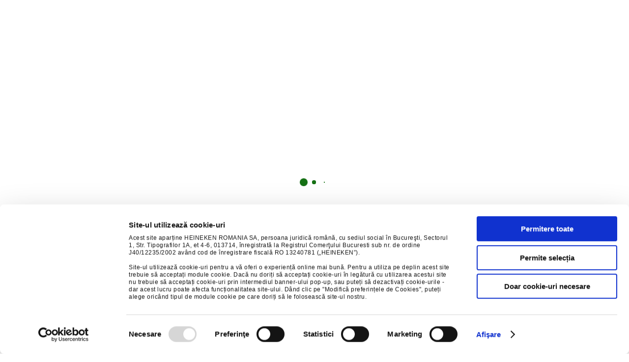

--- FILE ---
content_type: text/html; charset=UTF-8
request_url: https://heinekenromania.ro/despre-companie/
body_size: 140982
content:
<!DOCTYPE html>
<html lang="ro-RO">
<head>
	<meta charset="UTF-8" />
	
				<meta name="viewport" content="width=device-width,initial-scale=1,user-scalable=no">
		
            
                        <link rel="shortcut icon" type="image/x-icon" href="https://heinekenromania.ro/wp-content/uploads/2021/02/heineken-favicon.jpg">
            <link rel="apple-touch-icon" href="https://heinekenromania.ro/wp-content/uploads/2021/02/heineken-favicon.jpg"/>
        
	<link rel="profile" href="http://gmpg.org/xfn/11" />
	<link rel="pingback" href="https://heinekenromania.ro/xmlrpc.php" />

	<script type="text/javascript"
		id="Cookiebot"
		src="https://consent.cookiebot.com/uc.js"
		data-cbid="fdabc33e-e740-4488-a069-e067cea10d3d"
							data-blockingmode="auto"
	></script>
<meta name='robots' content='max-image-preview:large' />

	<!-- This site is optimized with the Yoast SEO plugin v15.8 - https://yoast.com/wordpress/plugins/seo/ -->
	<title>Despre Companie - HEINEKEN</title>
	<meta name="robots" content="index, follow, max-snippet:-1, max-image-preview:large, max-video-preview:-1" />
	<link rel="canonical" href="https://heinekenromania.ro/despre-companie/" />
	<meta property="og:locale" content="ro_RO" />
	<meta property="og:type" content="article" />
	<meta property="og:title" content="Despre Companie - HEINEKEN" />
	<meta property="og:description" content="Cel mai internațional berar din lume Istoria noastră, de care suntem mândri, de afacere de familie, independentă, începe în urmă cu 150 de ani. Producem beri de cea mai înaltă..." />
	<meta property="og:url" content="https://heinekenromania.ro/despre-companie/" />
	<meta property="og:site_name" content="HEINEKEN" />
	<meta property="article:modified_time" content="2021-09-21T07:31:23+00:00" />
	<meta property="og:image" content="https://heinekenromania.ro/wp-content/uploads/2020/10/qr2.jpg" />
	<meta property="og:image:width" content="590" />
	<meta property="og:image:height" content="400" />
	<meta name="twitter:card" content="summary_large_image" />
	<meta name="twitter:label1" content="Timp estimat pentru citire">
	<meta name="twitter:data1" content="4 minute">
	<script type="application/ld+json" class="yoast-schema-graph">{"@context":"https://schema.org","@graph":[{"@type":"Organization","@id":"https://heinekenromania.ro/#organization","name":"Heineken Romania","url":"https://heinekenromania.ro/","sameAs":[],"logo":{"@type":"ImageObject","@id":"https://heinekenromania.ro/#logo","inLanguage":"ro-RO","url":"https://heinekenromania.ro/wp-content/uploads/2020/08/logo_heineken-e1597131019566.png","width":200,"height":48,"caption":"Heineken Romania"},"image":{"@id":"https://heinekenromania.ro/#logo"}},{"@type":"WebSite","@id":"https://heinekenromania.ro/#website","url":"https://heinekenromania.ro/","name":"HEINEKEN","description":"Bun venit pe site-ul HEINEKEN Rom\u00e2nia! Descoper\u0103 informa\u021bii despre companie, istorie, branduri \u0219i cum po\u021bi s\u0103 te al\u0103turi echipei noastre.","publisher":{"@id":"https://heinekenromania.ro/#organization"},"potentialAction":[{"@type":"SearchAction","target":"https://heinekenromania.ro/?s={search_term_string}","query-input":"required name=search_term_string"}],"inLanguage":"ro-RO"},{"@type":"ImageObject","@id":"https://heinekenromania.ro/despre-companie/#primaryimage","inLanguage":"ro-RO","url":"https://heinekenromania.ro/wp-content/uploads/2020/10/qr2.jpg","width":590,"height":400},{"@type":"WebPage","@id":"https://heinekenromania.ro/despre-companie/#webpage","url":"https://heinekenromania.ro/despre-companie/","name":"Despre Companie - HEINEKEN","isPartOf":{"@id":"https://heinekenromania.ro/#website"},"primaryImageOfPage":{"@id":"https://heinekenromania.ro/despre-companie/#primaryimage"},"datePublished":"2020-10-28T02:03:32+00:00","dateModified":"2021-09-21T07:31:23+00:00","breadcrumb":{"@id":"https://heinekenromania.ro/despre-companie/#breadcrumb"},"inLanguage":"ro-RO","potentialAction":[{"@type":"ReadAction","target":["https://heinekenromania.ro/despre-companie/"]}]},{"@type":"BreadcrumbList","@id":"https://heinekenromania.ro/despre-companie/#breadcrumb","itemListElement":[{"@type":"ListItem","position":1,"item":{"@type":"WebPage","@id":"https://heinekenromania.ro/","url":"https://heinekenromania.ro/","name":"Prima pagin\u0103"}},{"@type":"ListItem","position":2,"item":{"@type":"WebPage","@id":"https://heinekenromania.ro/despre-companie/","url":"https://heinekenromania.ro/despre-companie/","name":"Despre Companie"}}]}]}</script>
	<!-- / Yoast SEO plugin. -->


<link rel='dns-prefetch' href='//maps.googleapis.com' />
<link rel='dns-prefetch' href='//fonts.googleapis.com' />
<link rel='dns-prefetch' href='//s.w.org' />
<link rel="alternate" type="application/rss+xml" title="HEINEKEN &raquo; Flux" href="https://heinekenromania.ro/feed/" />
<link rel="alternate" type="application/rss+xml" title="HEINEKEN &raquo; Flux comentarii" href="https://heinekenromania.ro/comments/feed/" />
		<script type="text/javascript">
			window._wpemojiSettings = {"baseUrl":"https:\/\/s.w.org\/images\/core\/emoji\/13.0.1\/72x72\/","ext":".png","svgUrl":"https:\/\/s.w.org\/images\/core\/emoji\/13.0.1\/svg\/","svgExt":".svg","source":{"concatemoji":"https:\/\/heinekenromania.ro\/wp-includes\/js\/wp-emoji-release.min.js?ver=5.7"}};
			!function(e,a,t){var n,r,o,i=a.createElement("canvas"),p=i.getContext&&i.getContext("2d");function s(e,t){var a=String.fromCharCode;p.clearRect(0,0,i.width,i.height),p.fillText(a.apply(this,e),0,0);e=i.toDataURL();return p.clearRect(0,0,i.width,i.height),p.fillText(a.apply(this,t),0,0),e===i.toDataURL()}function c(e){var t=a.createElement("script");t.src=e,t.defer=t.type="text/javascript",a.getElementsByTagName("head")[0].appendChild(t)}for(o=Array("flag","emoji"),t.supports={everything:!0,everythingExceptFlag:!0},r=0;r<o.length;r++)t.supports[o[r]]=function(e){if(!p||!p.fillText)return!1;switch(p.textBaseline="top",p.font="600 32px Arial",e){case"flag":return s([127987,65039,8205,9895,65039],[127987,65039,8203,9895,65039])?!1:!s([55356,56826,55356,56819],[55356,56826,8203,55356,56819])&&!s([55356,57332,56128,56423,56128,56418,56128,56421,56128,56430,56128,56423,56128,56447],[55356,57332,8203,56128,56423,8203,56128,56418,8203,56128,56421,8203,56128,56430,8203,56128,56423,8203,56128,56447]);case"emoji":return!s([55357,56424,8205,55356,57212],[55357,56424,8203,55356,57212])}return!1}(o[r]),t.supports.everything=t.supports.everything&&t.supports[o[r]],"flag"!==o[r]&&(t.supports.everythingExceptFlag=t.supports.everythingExceptFlag&&t.supports[o[r]]);t.supports.everythingExceptFlag=t.supports.everythingExceptFlag&&!t.supports.flag,t.DOMReady=!1,t.readyCallback=function(){t.DOMReady=!0},t.supports.everything||(n=function(){t.readyCallback()},a.addEventListener?(a.addEventListener("DOMContentLoaded",n,!1),e.addEventListener("load",n,!1)):(e.attachEvent("onload",n),a.attachEvent("onreadystatechange",function(){"complete"===a.readyState&&t.readyCallback()})),(n=t.source||{}).concatemoji?c(n.concatemoji):n.wpemoji&&n.twemoji&&(c(n.twemoji),c(n.wpemoji)))}(window,document,window._wpemojiSettings);
		</script>
		<style type="text/css">
img.wp-smiley,
img.emoji {
	display: inline !important;
	border: none !important;
	box-shadow: none !important;
	height: 1em !important;
	width: 1em !important;
	margin: 0 .07em !important;
	vertical-align: -0.1em !important;
	background: none !important;
	padding: 0 !important;
}
</style>
	<link rel='stylesheet' id='layerslider-css'  href='https://heinekenromania.ro/wp-content/plugins/LayerSlider/assets/static/layerslider/css/layerslider.css?ver=6.11.2' type='text/css' media='all' />
<link rel='stylesheet' id='wp-block-library-css'  href='https://heinekenromania.ro/wp-includes/css/dist/block-library/style.min.css?ver=5.7' type='text/css' media='all' />
<link rel='stylesheet' id='age-gate-css'  href='https://heinekenromania.ro/wp-content/plugins/age-gate/public/css/age-gate-public.css?ver=2.13.6' type='text/css' media='all' />
<style id='age-gate-user-options-inline-css' type='text/css'>
.age-gate-wrapper { background: transparent; }.age-gate-background-colour { background-color: rgba(51, 51, 51, 0.5); }.age-gate-wrapper { background: transparent; }.age-gate-background { background-image: url(https://heinekenromania.ro/wp-content/uploads/2020/10/age_gate.png); opacity: 1; background-position: center center; }.age-gate-form { background-color: rgba(60, 155, 43, 0.2); }.age-gate-error { display: none; }
</style>
<link rel='stylesheet' id='contact-form-7-css'  href='https://heinekenromania.ro/wp-content/plugins/contact-form-7/includes/css/styles.css?ver=5.4' type='text/css' media='all' />
<link rel='stylesheet' id='wpos-slick-style-css'  href='https://heinekenromania.ro/wp-content/plugins/wp-slick-slider-and-image-carousel/assets/css/slick.css?ver=2.3' type='text/css' media='all' />
<link rel='stylesheet' id='wpsisac-public-style-css'  href='https://heinekenromania.ro/wp-content/plugins/wp-slick-slider-and-image-carousel/assets/css/slick-slider-style.css?ver=2.3' type='text/css' media='all' />
<link rel='stylesheet' id='mediaelement-css'  href='https://heinekenromania.ro/wp-includes/js/mediaelement/mediaelementplayer-legacy.min.css?ver=4.2.16' type='text/css' media='all' />
<link rel='stylesheet' id='wp-mediaelement-css'  href='https://heinekenromania.ro/wp-includes/js/mediaelement/wp-mediaelement.min.css?ver=5.7' type='text/css' media='all' />
<link rel='stylesheet' id='bridge-default-style-css'  href='https://heinekenromania.ro/wp-content/themes/heineken/style.css?ver=5.7' type='text/css' media='all' />
<link rel='stylesheet' id='bridge-qode-font_awesome-css'  href='https://heinekenromania.ro/wp-content/themes/heineken/css/font-awesome/css/font-awesome.min.css?ver=5.7' type='text/css' media='all' />
<link rel='stylesheet' id='bridge-qode-font_elegant-css'  href='https://heinekenromania.ro/wp-content/themes/heineken/css/elegant-icons/style.min.css?ver=5.7' type='text/css' media='all' />
<link rel='stylesheet' id='bridge-qode-linea_icons-css'  href='https://heinekenromania.ro/wp-content/themes/heineken/css/linea-icons/style.css?ver=5.7' type='text/css' media='all' />
<link rel='stylesheet' id='bridge-qode-dripicons-css'  href='https://heinekenromania.ro/wp-content/themes/heineken/css/dripicons/dripicons.css?ver=5.7' type='text/css' media='all' />
<link rel='stylesheet' id='bridge-qode-kiko-css'  href='https://heinekenromania.ro/wp-content/themes/heineken/css/kiko/kiko-all.css?ver=5.7' type='text/css' media='all' />
<link rel='stylesheet' id='bridge-qode-font_awesome_5-css'  href='https://heinekenromania.ro/wp-content/themes/heineken/css/font-awesome-5/css/font-awesome-5.min.css?ver=5.7' type='text/css' media='all' />
<link rel='stylesheet' id='bridge-stylesheet-css'  href='https://heinekenromania.ro/wp-content/themes/heineken/css/stylesheet.min.css?ver=5.7' type='text/css' media='all' />
<style id='bridge-stylesheet-inline-css' type='text/css'>
   .page-id-896.disabled_footer_top .footer_top_holder, .page-id-896.disabled_footer_bottom .footer_bottom_holder { display: none;}


</style>
<link rel='stylesheet' id='bridge-print-css'  href='https://heinekenromania.ro/wp-content/themes/heineken/css/print.css?ver=5.7' type='text/css' media='all' />
<link rel='stylesheet' id='bridge-style-dynamic-css'  href='https://heinekenromania.ro/wp-content/themes/heineken/css/style_dynamic.css?ver=1652885211' type='text/css' media='all' />
<link rel='stylesheet' id='bridge-responsive-css'  href='https://heinekenromania.ro/wp-content/themes/heineken/css/responsive.min.css?ver=5.7' type='text/css' media='all' />
<link rel='stylesheet' id='bridge-style-dynamic-responsive-css'  href='https://heinekenromania.ro/wp-content/themes/heineken/css/style_dynamic_responsive.css?ver=1613146021' type='text/css' media='all' />
<style id='bridge-style-dynamic-responsive-inline-css' type='text/css'>
.qode_content_slider .flex-direction-nav .flex-prev{
right: 71px;
left: unset;
}

.qode_content_slider .flex-direction-nav .flex-next{
right: 0px;
}

.qode_content_slider{
overflow: unset;
}

.qode_content_slider{
overflow: unset;
}

.flex-direction-nav a{
top: unset;
}

.team-l-info .q_team .q_team_title_holder{
    text-align: left;
}

.team-l-info .q_team .q_team_text{
    padding: 23px 0;
}

.team-l-info .q_team .q_team_social_holder{
    margin-top: 15px;
    text-align: left;
}

.team-l-info .q_social_icon_holder.normal_social{
    transition: all 0.3s ease;
    border: 3px solid #ececec;
    height: 2em;
    width: 2em;
    text-align: center;
    border-radius: 50%;
}

.team-l-info .q_social_icon_holder.normal_social:hover{
    background-color: #ff3c3c;
}

.team-l-info .q_team .q_team_social_holder .q_social_icon_holder:hover i.simple_social, .team-l-info .q_team .q_team_social_holder .q_social_icon_holder:hover span.simple_social{
    color: #fff;
}

.team-l-info .q_social_icon_holder.normal_social{
    margin-left: 0;
}

.team-l-info .q_team .q_team_social_holder .q_social_icon_holder i.simple_social, .team-l-info .q_team .q_team_social_holder .q_social_icon_holder span.simple_social{
    font-size: 18px;
    margin-top: 7px;
    color: #000000;
}
.team-l-info .q_team .q_team_social_holder .q_social_icon_holder:hover i.simple_social, .team-l-info .q_team .q_team_social_holder .q_social_icon_holder:hover span.simple_social{
    color: #fff!important;
}

.team-s-info .q_team .q_team_title_holder > span{
font-size: 13px;
font-weight: 500;
}

.team-s-info .q_team .q_team_image{
float: left;
width: 50%;
}

.team-s-info .q_team .q_team_text{
float: left;
width: calc( 50% - 32px);
padding: 0 16px;
}

.team-s-info .q_team .q_team_title_holder{
text-align: left;
}

.team-s-info .q_team .q_team_social_holder{
text-align: left;
}

.team-s-info .q_social_icon_holder.normal_social:first-child{
margin-left: 0;
}

.team-s-info .q_team .q_team_title_holder{
text-align: left;
}
.team-s-info .q_team .q_team_description_wrapper{
    background-color: rgba(224,49,49,0.3)    
}

.team-s-info .q_team .q_team_description_inner{
    display: none;
}

.q_team .q_team_title_holder{
    font-size: 12px;
    font-weight: 500;
}
.team-l-info .q_social_icon_holder.normal_social{
    height: 35px;
    width: 40px;
    padding-top: 5px
}
.team-l-info .q_social_icon_holder.normal_social:hover{
    border-color: #ff3c3c;
}

.latest_post_holder.boxes>ul>li .latest_post {
    padding: 25px 35px 15px;
    border-top: 0;
}
.latest_post_holder.boxes>ul>li .latest_post p.excerpt {
    margin: 13px 0 13px;
}
.blog_holder.single_image_title_post article .post_category{
    font-size: 12px;
    line-height: 26px;
    letter-spacing: -0.2px;
    font-weight: 500;
}

.blog_holder.single_image_title_post article .post_category a:hover{
    color: #ff3333;
}

.blog_holder.single_image_title_post article .post_category a:hover{
    color: #ff3333;
}

.blog_holder.blog_gallery article .post_category a{
padding: 0;
border-color: transparent;
}

.blog_holder.blog_gallery article .post_category a:hover{
    border-color: transparent;
}

.social_share_list_holder ul li a{
    height: 2em;
    width: 2em;
    font-size: 15px;
    border: 2px solid #e5e5e5;
    border-radius: 50%;
    display: inline-block;
    line-height: 2em;
    text-align: center;
}

.social_share_list_holder ul li i{
    color: #000000; 
}

div.comment_form{
margin: 0 0 135px;
}
.qode-advanced-call-to-action .qode-advanced-cta-text-holder {
letter-spacing:-1px;
font-weight:600;
}
.testimonials_c_holder .testimonial_content_inner{
background-color: transparent;
}

@media only screen and (max-width:600px){
.title.title_size_medium h1{
font-size: 50px;
line-height: 60px;
}
}

@media only screen and (max-width:480px){
.title.title_size_medium h1{
font-size: 35px;
line-height: 45px;
}
.title .subtitle{
font-size: 17px;
}
}

.side_menu .latest_post_holder.image_in_box .latest_post_text_inner .post_infos .date_hour_holder .date{
font-size: 12px;
font-family: 'Work Sans', sans-serif;
font-weight: 500;
color: #9b9a9a;
line-height: 26px;
text-transform: uppercase;
}
.latest_post_inner .post_infos {
    display: block;
    font-weight: 500;
    text-transform: uppercase;
    font-size: 12px;
    color: #666666;
}
.side_menu .qode_latest_posts_widget h5{
margin-bottom: 35px;
font-size: 20px;
}

.side_menu .widget.widget_media_image{
margin-bottom: 10px;
}
.side_menu_button>a.side_menu_button_link span{
font-size: 33px;
}
.side_menu_button>a.side_menu_button_link span {
    vertical-align: middle;
    position: relative;
    top: 0px;
}
.testimonials_c_holder .testimonial_content_inner .testimonial_text_holder .testimonial_text_inner p:not(.testimonial_author){
line-height: 26px;
letter-spacing: -1.2px;
font-weight: 600;
}

.testimonials_c_holder .flex-control-nav{
margin-top: 0;
}

.testimonials_c_holder.light .flex-control-nav li a.flex-active{
background-color: #e03131;
}
.testimonials_c_holder .testimonial_content_inner{
padding: 40px 45px;
}
.qode-report-sheet .qode-rs-button-holder a{
padding: 0 30px;
}
.qode_video_box .qode_video_image .qode_video_box_button_arrow{
transform: translate(-35%,-50%);
-webkit-transform: translate(-35%,-50%);
}
.qode_video_box .qode_video_image::after{
    display: none;
}
#back_to_top .fa{
    font-family: ElegantIcons;
    font-style: normal;
}

#back_to_top span i{
    font-size: 24px;
}

#back_to_top .fa:before{
    content: '\21';
}
#back_to_top span i{
    padding-right: 1px;
}
.blog_holder.blog_gallery article .post_category {
    margin-bottom: 14px;
}
.q_price_table.qode_pricing_table_advanced .qode_pricing_table_text .qode_pt_short_info{
color: #666666;
line-height: 25px;
}
#respond textarea, #respond input[type='text']{
    border-width: 2px;
}
.side_menu_button a:last-child {
    padding: 0 0 0 14px;
}
.footer_top .widget_recent_entries>ul>li {
    padding: 0 0 0;
}
@media only screen and (max-width: 1000px){
    .title.title_size_large h1{
        letter-spacing: 0;
    }
}
body.side_menu_slide_with_content.side_menu_open .side_menu{
    overflow-y: auto!important;
}
.blog_holder.blog_gallery article{
    width: 33.34%;
}

.blog_holder.single_image_title_post article .itp_post_text .post_text_inner {
    padding: 42px 40px 0;
}

.title.title_size_medium h1 {
    font-size: 50px;
    line-height: 60px;
    font-weight: 700;
    letter-spacing: -4.2px;
}
.go-to-page a{
    background: #fff!important;
    border: 1px solid #7AB800;
    text-transform: uppercase;
    text-align: left!important;
    color:#005127!important;
}
.go-to-page a i{
margin-left: 10px;    

}
.go-to-page a:hover{
    background: #7AB800!important;
    color:#fff!important;;

}

.go-to-page a:hover *{
    color:#fff;
}
.main-link{
    color: #005127;
font-weight:bold;
    font-family: "HeinekenSerif18", Sans-serif;
font-size:20px;
margin-top:15px;
display:inline-block;
text-decoration:underline!important;
}
.main-link:hover{
color:#7AB800
}

@media only screen and (max-width:1024px){

.elementor-widget-heading .elementor-heading-title.elementor-size-small {
    font-size: 15px!important;
line-height:1.5!important
}
.elementor-widget-heading .elementor-heading-title.elementor-size-medium {
    font-size: 18px!important;
line-height:1.5!important
}
.elementor-widget-heading .elementor-heading-title.elementor-size-large{
    font-size: 20px!important;
line-height:1.5!important
}
.elementor-widget-heading .elementor-heading-title.elementor-size-xl,.elementor-counter-number,.elementor-counter-number-prefix  {
    font-size: 30px!important;
line-height:1.5!important
}
.elementor-widget-heading .elementor-heading-title.elementor-size-xxl {
    font-size: 35px!important;
}
.main-link{
font-size:16px
}
.valori-nutritionale{
display:block;
overflow:scroll;
}
}
.elementor-social-icon,.elementor-shape-rounded .elementor-icon.elementor-social-icon{
border-radius:50%!important
}
.drop_down .second .inner ul li a, .drop_down .second .inner ul li h5{
text-transform:none
}

.footer_top .widget_meta>ul>li, .footer_top .widget_nav_menu ul li, .footer_top .widget_pages ul li, .footer_top .widget_recent_comments>ul>li, .footer_top .widget_recent_entries>ul>li {
    padding:0px;
    position: relative;
}

.footer_top h5 {
    font-size: 25px;
}
.age-gate-form-section label{
display:none
}
.age-gate-form-section .age-gate-input{

margin: 0;
    position: relative;
    border-radius: 0;
    background-color: #e7e7e7;
    border-color: #c3c3c3;
    -moz-box-sizing: border-box;
    box-sizing: border-box;
    color: #666666;
border:1px solid #c3c3c3;
font-size: 1.25rem;
    line-height: 2.4375rem;
    box-shadow: none !important;
    transition: color 200ms, background-color 200ms, border-color 200ms;

    flex-grow: 1;
    text-align: center;
    width: 1%;
    margin-right: -1px;
    padding: 0.65625rem 0.625rem;
text-align: center;
    max-width: 80px;
    width: 100%;
}
.age-gate-form{
background:transparent
}
.age-gate-form input[type="submit"]{
    display: block;
    position: relative;
    z-index: 20;
    font-size: 1.125rem;
    line-height: 1.8125rem;
    font-weight: 400;
    color: #ffffff;
    background-color: #7ab800;
    text-align: center;
    -webkit-appearance: none;
    -moz-appearance: none;
    appearance: none;
    -moz-box-sizing: border-box;
    box-sizing: border-box;
    border: 0;
    white-space: nowrap;
    padding: 0.65625rem 3.125rem;
    text-decoration: none;
    cursor: pointer;
    margin: 0 auto;
    transition: background-color 200ms, opacity 200ms;
    -webkit-flex-grow: 0;
    -moz-box-flex: 0;
    -ms-flex-positive: 0;
    flex-grow: 0;
    padding-left: 1.875rem;
    padding-right: 1.875rem;}
.age-gate-subheading{
font-size:1.2rem; color: var(--e-global-color-text);
font-family: 'Roboto'!important;
font-weight:normal;
line-height:1.1;
padding-bottom:20px;
}
.age-gate-form {
   
    max-width: 850px;
    
}
.age-gate-additional-information{
padding-top:20px;
font-size:1.2rem; color: var(--e-global-color-text);
font-family: 'Roboto'!important;
font-weight:normal;
line-height:1.1;
}
.age-gate-additional-information a {
font-size:1.2rem; color: var(--e-global-color-text);
font-family: 'Roboto'!important;
text-decoration:underline
}
.elementor-social-icon{background:#005127!important}
@media only screen and (max-width:1024px){
.age-gate-subheading,.age-gate-additional-information,.age-gate-additional-information a{font-size:1rem}

}

.valori-nutritionale{
    background: #fdfdfd!important;
    width:100%;
    border:1px solid #005127!important;
}
.valori-nutritionale tr td{
    font-size: 13px;
    color:#005127!important;
    border:1px solid #005127!important;
}

.valori-nutritionale tr td *{
      color:#005127!important;

}
#CybotCookiebotDialogBodyContentText p{
font-size: 12px;
    line-height: 1.3;
}
.title.title_size_medium h1{font-size:30px}
}
</style>
<link rel='stylesheet' id='js_composer_front-css'  href='https://heinekenromania.ro/wp-content/plugins/js_composer/assets/css/js_composer.min.css?ver=6.2.0' type='text/css' media='all' />
<link rel='stylesheet' id='bridge-style-handle-google-fonts-css'  href='https://fonts.googleapis.com/css?family=Raleway%3A100%2C200%2C300%2C400%2C500%2C600%2C700%2C800%2C900%2C100italic%2C300italic%2C400italic%2C700italic%7CRoboto%3A100%2C200%2C300%2C400%2C500%2C600%2C700%2C800%2C900%2C100italic%2C300italic%2C400italic%2C700italic%7CWork+Sans%3A100%2C200%2C300%2C400%2C500%2C600%2C700%2C800%2C900%2C100italic%2C300italic%2C400italic%2C700italic&#038;subset=latin%2Clatin-ext&#038;ver=1.0.0' type='text/css' media='all' />
<link rel='stylesheet' id='bridge-core-dashboard-style-css'  href='https://heinekenromania.ro/wp-content/plugins/bridge-core/modules/core-dashboard/assets/css/core-dashboard.min.css?ver=5.7' type='text/css' media='all' />
<link rel='stylesheet' id='elementor-icons-css'  href='https://heinekenromania.ro/wp-content/plugins/elementor/assets/lib/eicons/css/elementor-icons.min.css?ver=5.10.0' type='text/css' media='all' />
<link rel='stylesheet' id='elementor-animations-css'  href='https://heinekenromania.ro/wp-content/plugins/elementor/assets/lib/animations/animations.min.css?ver=3.1.1' type='text/css' media='all' />
<link rel='stylesheet' id='elementor-frontend-legacy-css'  href='https://heinekenromania.ro/wp-content/plugins/elementor/assets/css/frontend-legacy.min.css?ver=3.1.1' type='text/css' media='all' />
<link rel='stylesheet' id='elementor-frontend-css'  href='https://heinekenromania.ro/wp-content/plugins/elementor/assets/css/frontend.min.css?ver=3.1.1' type='text/css' media='all' />
<link rel='stylesheet' id='elementor-post-752-css'  href='https://heinekenromania.ro/wp-content/uploads/elementor/css/post-752.css?ver=1696230277' type='text/css' media='all' />
<link rel='stylesheet' id='elementor-pro-css'  href='https://heinekenromania.ro/wp-content/plugins/elementor-pro/assets/css/frontend.min.css?ver=3.0.10' type='text/css' media='all' />
<link rel='stylesheet' id='elementor-global-css'  href='https://heinekenromania.ro/wp-content/uploads/elementor/css/global.css?ver=1696230278' type='text/css' media='all' />
<link rel='stylesheet' id='elementor-post-896-css'  href='https://heinekenromania.ro/wp-content/uploads/elementor/css/post-896.css?ver=1696261873' type='text/css' media='all' />
<link rel='stylesheet' id='google-fonts-1-css'  href='https://fonts.googleapis.com/css?family=Roboto%3A100%2C100italic%2C200%2C200italic%2C300%2C300italic%2C400%2C400italic%2C500%2C500italic%2C600%2C600italic%2C700%2C700italic%2C800%2C800italic%2C900%2C900italic&#038;subset=latin-ext&#038;ver=5.7' type='text/css' media='all' />
<script type='text/javascript' src='https://heinekenromania.ro/wp-includes/js/jquery/jquery.min.js?ver=3.5.1' id='jquery-core-js'></script>
<script type='text/javascript' src='https://heinekenromania.ro/wp-includes/js/jquery/jquery-migrate.min.js?ver=3.3.2' id='jquery-migrate-js'></script>
<script type='text/javascript' id='layerslider-utils-js-extra'>
/* <![CDATA[ */
var LS_Meta = {"v":"6.11.2","fixGSAP":"1"};
/* ]]> */
</script>
<script type='text/javascript' src='https://heinekenromania.ro/wp-content/plugins/LayerSlider/assets/static/layerslider/js/layerslider.utils.js?ver=6.11.2' id='layerslider-utils-js'></script>
<script type='text/javascript' src='https://heinekenromania.ro/wp-content/plugins/LayerSlider/assets/static/layerslider/js/layerslider.kreaturamedia.jquery.js?ver=6.11.2' id='layerslider-js'></script>
<script type='text/javascript' src='https://heinekenromania.ro/wp-content/plugins/LayerSlider/assets/static/layerslider/js/layerslider.transitions.js?ver=6.11.2' id='layerslider-transitions-js'></script>
<script type='text/javascript' id='wpgmza_data-js-extra'>
/* <![CDATA[ */
var wpgmza_google_api_status = {"message":"Enqueued","code":"ENQUEUED"};
/* ]]> */
</script>
<script type='text/javascript' src='https://heinekenromania.ro/wp-content/plugins/wp-google-maps/wpgmza_data.js?ver=5.7' id='wpgmza_data-js'></script>
<meta name="generator" content="Powered by LayerSlider 6.11.2 - Multi-Purpose, Responsive, Parallax, Mobile-Friendly Slider Plugin for WordPress." />
<!-- LayerSlider updates and docs at: https://layerslider.kreaturamedia.com -->
<link rel="https://api.w.org/" href="https://heinekenromania.ro/wp-json/" /><link rel="alternate" type="application/json" href="https://heinekenromania.ro/wp-json/wp/v2/pages/896" /><link rel="EditURI" type="application/rsd+xml" title="RSD" href="https://heinekenromania.ro/xmlrpc.php?rsd" />
<link rel="wlwmanifest" type="application/wlwmanifest+xml" href="https://heinekenromania.ro/wp-includes/wlwmanifest.xml" /> 
<meta name="generator" content="WordPress 5.7" />
<link rel='shortlink' href='https://heinekenromania.ro/?p=896' />
<link rel="alternate" type="application/json+oembed" href="https://heinekenromania.ro/wp-json/oembed/1.0/embed?url=https%3A%2F%2Fheinekenromania.ro%2Fdespre-companie%2F" />
<link rel="alternate" type="text/xml+oembed" href="https://heinekenromania.ro/wp-json/oembed/1.0/embed?url=https%3A%2F%2Fheinekenromania.ro%2Fdespre-companie%2F&#038;format=xml" />
<style type="text/css">.recentcomments a{display:inline !important;padding:0 !important;margin:0 !important;}</style><meta name="generator" content="Powered by WPBakery Page Builder - drag and drop page builder for WordPress."/>
		<style type="text/css" id="wp-custom-css">
			.q_logo{
	top: 39%;
    left: 0;
}
@media only screen and (max-width: 1000px)
{
.q_logo {
    display: table-cell;
    position: relative;
    top: -10%;
    vertical-align: middle;
}
}
		</style>
		<noscript><style> .wpb_animate_when_almost_visible { opacity: 1; }</style></noscript></head>

<body class="page-template page-template-elementor_header_footer page page-id-896 page-parent bridge-core-2.4.1  qode-page-loading-effect-enabled qode-title-hidden qode_grid_1400 side_menu_slide_with_content width_470 qode-theme-ver-22.6 qode-theme-heineken qode_header_in_grid wpb-js-composer js-comp-ver-6.2.0 vc_responsive elementor-default elementor-template-full-width elementor-kit-752 elementor-page elementor-page-896" itemscope itemtype="http://schema.org/WebPage">



		<div class="qode-page-loading-effect-holder">
		<div class="ajax_loader"><div class="ajax_loader_1"><div class="wave"><div class="bounce1"></div><div class="bounce2"></div><div class="bounce3"></div></div></div></div>
			</div>
		<section class="side_menu right light side_area_alignment_left">
				<a href="#" target="_self" class="close_side_menu"></a>
		<div id="search-3" class="widget widget_search posts_holder"><form role="search" method="get" id="searchform" action="https://heinekenromania.ro/">
    <div><label class="screen-reader-text" for="s">Search for:</label>
        <input type="text" value="" placeholder="Caută..." name="s" id="s" />
        <input type="submit" id="searchsubmit" value="&#xf002" />
    </div>
</form></div><div class="widget qode_latest_posts_widget"><h5>Comunicate recente</h5>
<div class='latest_post_holder image_in_box  ' >
    <ul>
    
        <li class="clearfix">
            <div class="latest_post"  >
                <div class="latest_post_image clearfix">
                    <a itemprop="url" href="https://heinekenromania.ro/heineken-sustine-industria-horeca-si-se-alatura-campaniei-hora-dor-de-bun-si-bine/">
                                                <img itemprop="image" src="https://heinekenromania.ro/wp-content/uploads/2021/05/vizualHeineken_anunt-150x150.jpg" alt="" />
                    </a>
                </div>


                <div class="latest_post_text">
                    <div class="latest_post_inner">
                        <div class="latest_post_text_inner">
                            <h6 itemprop="name" class="latest_post_title entry_title"><a itemprop="url" href="https://heinekenromania.ro/heineken-sustine-industria-horeca-si-se-alatura-campaniei-hora-dor-de-bun-si-bine/"><strong>HEINEKEN susține industria HoReCa și se alătură campaniei HORA  ”Dor de bun și bine”</strong></a></h6>
                            
                            <span class="post_infos">
                                                                    <span class="date_hour_holder">
                                        <span itemprop="dateCreated" class="date entry_date updated">25 mai, 2021 <meta itemprop="interactionCount" content="UserComments: 0"/></span>
                                    </span>
                                
                                
                                
                                
                                                            </span>
                        </div>
                    </div>
                </div>
            </div>
        </li>
        
        <li class="clearfix">
            <div class="latest_post"  >
                <div class="latest_post_image clearfix">
                    <a itemprop="url" href="https://heinekenromania.ro/birra-moretti-se-alatura-ec_special-2021/">
                                                <img itemprop="image" src="https://heinekenromania.ro/wp-content/uploads/2021/07/HEADER-EC-_CP_WORD-150x150.png" alt="" />
                    </a>
                </div>


                <div class="latest_post_text">
                    <div class="latest_post_inner">
                        <div class="latest_post_text_inner">
                            <h6 itemprop="name" class="latest_post_title entry_title"><a itemprop="url" href="https://heinekenromania.ro/birra-moretti-se-alatura-ec_special-2021/">Birra Moretti® se alătură EC_Special 2021</a></h6>
                            
                            <span class="post_infos">
                                                                    <span class="date_hour_holder">
                                        <span itemprop="dateCreated" class="date entry_date updated">29 iulie, 2021 <meta itemprop="interactionCount" content="UserComments: 0"/></span>
                                    </span>
                                
                                
                                
                                
                                                            </span>
                        </div>
                    </div>
                </div>
            </div>
        </li>
        
        <li class="clearfix">
            <div class="latest_post"  >
                <div class="latest_post_image clearfix">
                    <a itemprop="url" href="https://heinekenromania.ro/boris-miloushev-se-alatura-heineken-romania-in-rolul-de-director-general/">
                                                <img itemprop="image" src="https://heinekenromania.ro/wp-content/uploads/2025/05/Boris-Miloushev-150x150.png" alt="" />
                    </a>
                </div>


                <div class="latest_post_text">
                    <div class="latest_post_inner">
                        <div class="latest_post_text_inner">
                            <h6 itemprop="name" class="latest_post_title entry_title"><a itemprop="url" href="https://heinekenromania.ro/boris-miloushev-se-alatura-heineken-romania-in-rolul-de-director-general/">Boris Miloushev se alătură HEINEKEN România în rolul de Director General</a></h6>
                            
                            <span class="post_infos">
                                                                    <span class="date_hour_holder">
                                        <span itemprop="dateCreated" class="date entry_date updated">27 mai, 2025 <meta itemprop="interactionCount" content="UserComments: 0"/></span>
                                    </span>
                                
                                
                                
                                
                                                            </span>
                        </div>
                    </div>
                </div>
            </div>
        </li>
        
        <li class="clearfix">
            <div class="latest_post"  >
                <div class="latest_post_image clearfix">
                    <a itemprop="url" href="https://heinekenromania.ro/compania-heineken-a-lansat-noile-ambitii-pentru-2030-din-strategia-globala-de-sustenabilitate/">
                                                <img itemprop="image" src="https://heinekenromania.ro/wp-content/uploads/2021/05/HEINEEKN_BrewABetterWorld_2030-150x150.png" alt="" />
                    </a>
                </div>


                <div class="latest_post_text">
                    <div class="latest_post_inner">
                        <div class="latest_post_text_inner">
                            <h6 itemprop="name" class="latest_post_title entry_title"><a itemprop="url" href="https://heinekenromania.ro/compania-heineken-a-lansat-noile-ambitii-pentru-2030-din-strategia-globala-de-sustenabilitate/">Compania HEINEKEN a lansat noile ambiții, pentru 2030, din strategia globală de sustenabilitate</a></h6>
                            
                            <span class="post_infos">
                                                                    <span class="date_hour_holder">
                                        <span itemprop="dateCreated" class="date entry_date updated">12 mai, 2021 <meta itemprop="interactionCount" content="UserComments: 0"/></span>
                                    </span>
                                
                                
                                
                                
                                                            </span>
                        </div>
                    </div>
                </div>
            </div>
        </li>
        
    </ul>
</div></div><div id="custom_html-6" class="widget_text widget widget_custom_html posts_holder"><div class="textwidget custom-html-widget"></div></div><div id="custom_html-5" class="widget_text widget widget_custom_html posts_holder"><div class="textwidget custom-html-widget"></div></div></section>

<div class="wrapper">
	<div class="wrapper_inner">

    
		<!-- Google Analytics start -->
				<!-- Google Analytics end -->

		
	<header class=" scroll_header_top_area  stick scrolled_not_transparent page_header">
	<div class="header_inner clearfix">
				<div class="header_top_bottom_holder">
			
			<div class="header_bottom clearfix" style=' background-color:rgba(255, 255, 255, 1);' >
								<div class="container">
					<div class="container_inner clearfix">
																				<div class="header_inner_left">
																	<div class="mobile_menu_button">
		<span>
			<i class="qode_icon_font_awesome fa fa-bars " ></i>		</span>
	</div>
								<div class="logo_wrapper" >
	<div class="q_logo">
		<a itemprop="url" href="https://heinekenromania.ro/" >
             <img itemprop="image" class="normal" src="https://heinekenromania.ro/wp-content/uploads/2020/08/logo_heineken-e1597131019566.png" alt="Logo"> 			 <img itemprop="image" class="light" src="https://heinekenromania.ro/wp-content/themes/heineken/img/logo.png" alt="Logo"/> 			 <img itemprop="image" class="dark" src="https://heinekenromania.ro/wp-content/uploads/2020/08/logo_heineken-e1597131019566.png" alt="Logo"/> 			 <img itemprop="image" class="sticky" src="https://heinekenromania.ro/wp-content/uploads/2020/08/logo_heineken-e1597131019566.png" alt="Logo"/> 			 <img itemprop="image" class="mobile" src="https://heinekenromania.ro/wp-content/uploads/2020/08/logo_heineken-e1597131019566.png" alt="Logo"/> 					</a>
	</div>
	</div>															</div>
															<div class="header_inner_right">
									<div class="side_menu_button_wrapper right">
																														<div class="side_menu_button">
																																	
	<a class="side_menu_button_link medium " href="javascript:void(0)">
		<i class="qode_icon_font_awesome_5 fa5 fa fa-newspaper " ></i>	</a>
										</div>
									</div>
								</div>
							
							
							<nav class="main_menu drop_down right">
								<ul id="menu-meniu" class=""><li id="nav-menu-item-1046" class="menu-item menu-item-type-post_type menu-item-object-page current-menu-item page_item page-item-896 current_page_item menu-item-has-children active has_sub narrow"><a href="https://heinekenromania.ro/despre-companie/" class=" current "><i class="menu_icon blank fa"></i><span>Despre companie</span><span class="plus"></span></a>
<div class="second"><div class="inner"><ul>
	<li id="nav-menu-item-1050" class="menu-item menu-item-type-post_type menu-item-object-page "><a href="https://heinekenromania.ro/despre-companie/cine-suntem/" class=""><i class="menu_icon blank fa"></i><span>Cine suntem</span><span class="plus"></span></a></li>
	<li id="nav-menu-item-2075" class="menu-item menu-item-type-post_type menu-item-object-page "><a href="https://heinekenromania.ro/ce-facem/" class=""><i class="menu_icon blank fa"></i><span>Ce facem</span><span class="plus"></span></a></li>
	<li id="nav-menu-item-1049" class="menu-item menu-item-type-post_type menu-item-object-page "><a href="https://heinekenromania.ro/despre-companie/strategia-noastra/" class=""><i class="menu_icon blank fa"></i><span>Strategia noastră</span><span class="plus"></span></a></li>
	<li id="nav-menu-item-1051" class="menu-item menu-item-type-post_type menu-item-object-page "><a href="https://heinekenromania.ro/despre-companie/team-of-management/" class=""><i class="menu_icon blank fa"></i><span>Echipa de management</span><span class="plus"></span></a></li>
	<li id="nav-menu-item-1048" class="menu-item menu-item-type-post_type menu-item-object-page "><a href="https://heinekenromania.ro/despre-companie/istoria-noastra/" class=""><i class="menu_icon blank fa"></i><span>Istoria noastră</span><span class="plus"></span></a></li>
	<li id="nav-menu-item-2225" class="menu-item menu-item-type-post_type menu-item-object-page "><a href="https://heinekenromania.ro/prezenta-globala/" class=""><i class="menu_icon blank fa"></i><span>Prezență globală</span><span class="plus"></span></a></li>
	<li id="nav-menu-item-2246" class="menu-item menu-item-type-post_type menu-item-object-page "><a href="https://heinekenromania.ro/prezenta-locala/" class=""><i class="menu_icon blank fa"></i><span>Prezență locală</span><span class="plus"></span></a></li>
	<li id="nav-menu-item-1047" class="menu-item menu-item-type-post_type menu-item-object-page "><a href="https://heinekenromania.ro/despre-companie/parteneri/" class=""><i class="menu_icon blank fa"></i><span>Parteneri</span><span class="plus"></span></a></li>
</ul></div></div>
</li>
<li id="nav-menu-item-2249" class="menu-item menu-item-type-post_type menu-item-object-page menu-item-has-children  has_sub narrow"><a href="https://heinekenromania.ro/brandurile-noastre/" class=""><i class="menu_icon blank fa"></i><span>Brandurile noastre</span><span class="plus"></span></a>
<div class="second"><div class="inner"><ul>
	<li id="nav-menu-item-1894" class="menu-item menu-item-type-post_type menu-item-object-page "><a href="https://heinekenromania.ro/brandul-nostru-global-heineken/" class=""><i class="menu_icon blank fa"></i><span>Brandul nostru global Heineken®</span><span class="plus"></span></a></li>
	<li id="nav-menu-item-1637" class="menu-item menu-item-type-post_type menu-item-object-page menu-item-has-children sub"><a href="https://heinekenromania.ro/branduri-internationale-2/" class=""><i class="menu_icon blank fa"></i><span>Branduri internaționale</span><span class="plus"></span><i class="q_menu_arrow fa fa-angle-right"></i></a>
	<ul>
		<li id="nav-menu-item-1091" class="menu-item menu-item-type-post_type menu-item-object-page "><a href="https://heinekenromania.ro/branduri-internationale/birra-moretti/" class=""><i class="menu_icon blank fa"></i><span>Birra Moretti®</span><span class="plus"></span></a></li>
		<li id="nav-menu-item-1100" class="menu-item menu-item-type-post_type menu-item-object-page "><a href="https://heinekenromania.ro/branduri-internationale/desperados/" class=""><i class="menu_icon blank fa"></i><span>Desperados®</span><span class="plus"></span></a></li>
		<li id="nav-menu-item-1662" class="menu-item menu-item-type-post_type menu-item-object-page "><a href="https://heinekenromania.ro/branduri-internationale/edelweiss/" class=""><i class="menu_icon blank fa"></i><span>Edelweiss®</span><span class="plus"></span></a></li>
	</ul>
</li>
	<li id="nav-menu-item-1614" class="menu-item menu-item-type-post_type menu-item-object-page menu-item-has-children sub"><a href="https://heinekenromania.ro/regionale-si-locale/" class=""><i class="menu_icon blank fa"></i><span>Regionale și locale</span><span class="plus"></span><i class="q_menu_arrow fa fa-angle-right"></i></a>
	<ul>
		<li id="nav-menu-item-1681" class="menu-item menu-item-type-post_type menu-item-object-page "><a href="https://heinekenromania.ro/regionale-si-locale/ciuc-premium/" class=""><i class="menu_icon blank fa"></i><span>Ciuc Premium®</span><span class="plus"></span></a></li>
		<li id="nav-menu-item-5490" class="menu-item menu-item-type-post_type menu-item-object-page "><a href="https://heinekenromania.ro/regionale-si-locale/ciuc-radler/" class=""><i class="menu_icon blank fa"></i><span>Ciuc Radler</span><span class="plus"></span></a></li>
		<li id="nav-menu-item-1070" class="menu-item menu-item-type-post_type menu-item-object-page "><a href="https://heinekenromania.ro/regionale-si-locale/golden-brau/" class=""><i class="menu_icon blank fa"></i><span>Golden Brau®</span><span class="plus"></span></a></li>
		<li id="nav-menu-item-1059" class="menu-item menu-item-type-post_type menu-item-object-page "><a href="https://heinekenromania.ro/regionale-si-locale/bucegi/" class=""><i class="menu_icon blank fa"></i><span>Bucegi®</span><span class="plus"></span></a></li>
		<li id="nav-menu-item-1680" class="menu-item menu-item-type-post_type menu-item-object-page "><a href="https://heinekenromania.ro/regionale-si-locale/neumarkt/" class=""><i class="menu_icon blank fa"></i><span>Neumarkt®</span><span class="plus"></span></a></li>
		<li id="nav-menu-item-1678" class="menu-item menu-item-type-post_type menu-item-object-page "><a href="https://heinekenromania.ro/regionale-si-locale/silva/" class=""><i class="menu_icon blank fa"></i><span>Silva®</span><span class="plus"></span></a></li>
		<li id="nav-menu-item-4601" class="menu-item menu-item-type-post_type menu-item-object-page "><a href="https://heinekenromania.ro/regionale-si-locale/hargita/" class=""><i class="menu_icon blank fa"></i><span>Harghita și Hațegana</span><span class="plus"></span></a></li>
	</ul>
</li>
	<li id="nav-menu-item-1685" class="menu-item menu-item-type-post_type menu-item-object-page menu-item-has-children sub"><a href="https://heinekenromania.ro/cidru/" class=""><i class="menu_icon blank fa"></i><span>Cidru</span><span class="plus"></span><i class="q_menu_arrow fa fa-angle-right"></i></a>
	<ul>
		<li id="nav-menu-item-1723" class="menu-item menu-item-type-post_type menu-item-object-page "><a href="https://heinekenromania.ro/cidru/strongbow/" class=""><i class="menu_icon blank fa"></i><span>Strongbow®</span><span class="plus"></span></a></li>
	</ul>
</li>
</ul></div></div>
</li>
<li id="nav-menu-item-1908" class="menu-item menu-item-type-post_type menu-item-object-page menu-item-has-children  has_sub narrow"><a href="https://heinekenromania.ro/strategia-de-sustenabilitate/" class=""><i class="menu_icon blank fa"></i><span>Sustenabilitate</span><span class="plus"></span></a>
<div class="second"><div class="inner"><ul>
	<li id="nav-menu-item-6752" class="menu-item menu-item-type-custom menu-item-object-custom "><a href="https://www.moderationmatters.com/" class=""><i class="menu_icon blank fa"></i><span>Alcoolul &#038; Sănătatea</span><span class="plus"></span></a></li>
</ul></div></div>
</li>
<li id="nav-menu-item-5598" class="menu-item menu-item-type-post_type menu-item-object-page menu-item-has-children  has_sub narrow"><a href="https://heinekenromania.ro/cariere/" class=""><i class="menu_icon blank fa"></i><span>Cariere</span><span class="plus"></span></a>
<div class="second"><div class="inner"><ul>
	<li id="nav-menu-item-5600" class="menu-item menu-item-type-post_type menu-item-object-page "><a href="https://heinekenromania.ro/posturi-disponibile/" class=""><i class="menu_icon blank fa"></i><span>Posturi disponibile</span><span class="plus"></span></a></li>
	<li id="nav-menu-item-5599" class="menu-item menu-item-type-post_type menu-item-object-page "><a href="https://heinekenromania.ro/joburi-sezoniere/" class=""><i class="menu_icon blank fa"></i><span>Joburi sezoniere</span><span class="plus"></span></a></li>
</ul></div></div>
</li>
<li id="nav-menu-item-1277" class="menu-item menu-item-type-custom menu-item-object-custom menu-item-has-children  has_sub narrow"><a href="#" class=" no_link" style="cursor: default;" onclick="JavaScript: return false;"><i class="menu_icon blank fa"></i><span>Media</span><span class="plus"></span></a>
<div class="second"><div class="inner"><ul>
	<li id="nav-menu-item-1305" class="menu-item menu-item-type-post_type menu-item-object-page "><a href="https://heinekenromania.ro/newsroom/" class=""><i class="menu_icon blank fa"></i><span>Comunicate de presă</span><span class="plus"></span></a></li>
	<li id="nav-menu-item-4652" class="menu-item menu-item-type-post_type menu-item-object-page "><a href="https://heinekenromania.ro/informari/" class=""><i class="menu_icon blank fa"></i><span>Informări</span><span class="plus"></span></a></li>
</ul></div></div>
</li>
<li id="nav-menu-item-1055" class="menu-item menu-item-type-post_type menu-item-object-page  narrow"><a href="https://heinekenromania.ro/contact/" class=""><i class="menu_icon blank fa"></i><span>Contact</span><span class="plus"></span></a></li>
</ul>							</nav>
														<nav class="mobile_menu">
	<ul id="menu-meniu-1" class=""><li id="mobile-menu-item-1046" class="menu-item menu-item-type-post_type menu-item-object-page current-menu-item page_item page-item-896 current_page_item menu-item-has-children active has_sub"><a href="https://heinekenromania.ro/despre-companie/" class=" current "><span>Despre companie</span></a><span class="mobile_arrow"><i class="fa fa-angle-right"></i><i class="fa fa-angle-down"></i></span>
<ul class="sub_menu">
	<li id="mobile-menu-item-1050" class="menu-item menu-item-type-post_type menu-item-object-page "><a href="https://heinekenromania.ro/despre-companie/cine-suntem/" class=""><span>Cine suntem</span></a><span class="mobile_arrow"><i class="fa fa-angle-right"></i><i class="fa fa-angle-down"></i></span></li>
	<li id="mobile-menu-item-2075" class="menu-item menu-item-type-post_type menu-item-object-page "><a href="https://heinekenromania.ro/ce-facem/" class=""><span>Ce facem</span></a><span class="mobile_arrow"><i class="fa fa-angle-right"></i><i class="fa fa-angle-down"></i></span></li>
	<li id="mobile-menu-item-1049" class="menu-item menu-item-type-post_type menu-item-object-page "><a href="https://heinekenromania.ro/despre-companie/strategia-noastra/" class=""><span>Strategia noastră</span></a><span class="mobile_arrow"><i class="fa fa-angle-right"></i><i class="fa fa-angle-down"></i></span></li>
	<li id="mobile-menu-item-1051" class="menu-item menu-item-type-post_type menu-item-object-page "><a href="https://heinekenromania.ro/despre-companie/team-of-management/" class=""><span>Echipa de management</span></a><span class="mobile_arrow"><i class="fa fa-angle-right"></i><i class="fa fa-angle-down"></i></span></li>
	<li id="mobile-menu-item-1048" class="menu-item menu-item-type-post_type menu-item-object-page "><a href="https://heinekenromania.ro/despre-companie/istoria-noastra/" class=""><span>Istoria noastră</span></a><span class="mobile_arrow"><i class="fa fa-angle-right"></i><i class="fa fa-angle-down"></i></span></li>
	<li id="mobile-menu-item-2225" class="menu-item menu-item-type-post_type menu-item-object-page "><a href="https://heinekenromania.ro/prezenta-globala/" class=""><span>Prezență globală</span></a><span class="mobile_arrow"><i class="fa fa-angle-right"></i><i class="fa fa-angle-down"></i></span></li>
	<li id="mobile-menu-item-2246" class="menu-item menu-item-type-post_type menu-item-object-page "><a href="https://heinekenromania.ro/prezenta-locala/" class=""><span>Prezență locală</span></a><span class="mobile_arrow"><i class="fa fa-angle-right"></i><i class="fa fa-angle-down"></i></span></li>
	<li id="mobile-menu-item-1047" class="menu-item menu-item-type-post_type menu-item-object-page "><a href="https://heinekenromania.ro/despre-companie/parteneri/" class=""><span>Parteneri</span></a><span class="mobile_arrow"><i class="fa fa-angle-right"></i><i class="fa fa-angle-down"></i></span></li>
</ul>
</li>
<li id="mobile-menu-item-2249" class="menu-item menu-item-type-post_type menu-item-object-page menu-item-has-children  has_sub"><a href="https://heinekenromania.ro/brandurile-noastre/" class=""><span>Brandurile noastre</span></a><span class="mobile_arrow"><i class="fa fa-angle-right"></i><i class="fa fa-angle-down"></i></span>
<ul class="sub_menu">
	<li id="mobile-menu-item-1894" class="menu-item menu-item-type-post_type menu-item-object-page "><a href="https://heinekenromania.ro/brandul-nostru-global-heineken/" class=""><span>Brandul nostru global Heineken®</span></a><span class="mobile_arrow"><i class="fa fa-angle-right"></i><i class="fa fa-angle-down"></i></span></li>
	<li id="mobile-menu-item-1637" class="menu-item menu-item-type-post_type menu-item-object-page menu-item-has-children  has_sub"><a href="https://heinekenromania.ro/branduri-internationale-2/" class=""><span>Branduri internaționale</span></a><span class="mobile_arrow"><i class="fa fa-angle-right"></i><i class="fa fa-angle-down"></i></span>
	<ul class="sub_menu">
		<li id="mobile-menu-item-1091" class="menu-item menu-item-type-post_type menu-item-object-page "><a href="https://heinekenromania.ro/branduri-internationale/birra-moretti/" class=""><span>Birra Moretti®</span></a><span class="mobile_arrow"><i class="fa fa-angle-right"></i><i class="fa fa-angle-down"></i></span></li>
		<li id="mobile-menu-item-1100" class="menu-item menu-item-type-post_type menu-item-object-page "><a href="https://heinekenromania.ro/branduri-internationale/desperados/" class=""><span>Desperados®</span></a><span class="mobile_arrow"><i class="fa fa-angle-right"></i><i class="fa fa-angle-down"></i></span></li>
		<li id="mobile-menu-item-1662" class="menu-item menu-item-type-post_type menu-item-object-page "><a href="https://heinekenromania.ro/branduri-internationale/edelweiss/" class=""><span>Edelweiss®</span></a><span class="mobile_arrow"><i class="fa fa-angle-right"></i><i class="fa fa-angle-down"></i></span></li>
	</ul>
</li>
	<li id="mobile-menu-item-1614" class="menu-item menu-item-type-post_type menu-item-object-page menu-item-has-children  has_sub"><a href="https://heinekenromania.ro/regionale-si-locale/" class=""><span>Regionale și locale</span></a><span class="mobile_arrow"><i class="fa fa-angle-right"></i><i class="fa fa-angle-down"></i></span>
	<ul class="sub_menu">
		<li id="mobile-menu-item-1681" class="menu-item menu-item-type-post_type menu-item-object-page "><a href="https://heinekenromania.ro/regionale-si-locale/ciuc-premium/" class=""><span>Ciuc Premium®</span></a><span class="mobile_arrow"><i class="fa fa-angle-right"></i><i class="fa fa-angle-down"></i></span></li>
		<li id="mobile-menu-item-5490" class="menu-item menu-item-type-post_type menu-item-object-page "><a href="https://heinekenromania.ro/regionale-si-locale/ciuc-radler/" class=""><span>Ciuc Radler</span></a><span class="mobile_arrow"><i class="fa fa-angle-right"></i><i class="fa fa-angle-down"></i></span></li>
		<li id="mobile-menu-item-1070" class="menu-item menu-item-type-post_type menu-item-object-page "><a href="https://heinekenromania.ro/regionale-si-locale/golden-brau/" class=""><span>Golden Brau®</span></a><span class="mobile_arrow"><i class="fa fa-angle-right"></i><i class="fa fa-angle-down"></i></span></li>
		<li id="mobile-menu-item-1059" class="menu-item menu-item-type-post_type menu-item-object-page "><a href="https://heinekenromania.ro/regionale-si-locale/bucegi/" class=""><span>Bucegi®</span></a><span class="mobile_arrow"><i class="fa fa-angle-right"></i><i class="fa fa-angle-down"></i></span></li>
		<li id="mobile-menu-item-1680" class="menu-item menu-item-type-post_type menu-item-object-page "><a href="https://heinekenromania.ro/regionale-si-locale/neumarkt/" class=""><span>Neumarkt®</span></a><span class="mobile_arrow"><i class="fa fa-angle-right"></i><i class="fa fa-angle-down"></i></span></li>
		<li id="mobile-menu-item-1678" class="menu-item menu-item-type-post_type menu-item-object-page "><a href="https://heinekenromania.ro/regionale-si-locale/silva/" class=""><span>Silva®</span></a><span class="mobile_arrow"><i class="fa fa-angle-right"></i><i class="fa fa-angle-down"></i></span></li>
		<li id="mobile-menu-item-4601" class="menu-item menu-item-type-post_type menu-item-object-page "><a href="https://heinekenromania.ro/regionale-si-locale/hargita/" class=""><span>Harghita și Hațegana</span></a><span class="mobile_arrow"><i class="fa fa-angle-right"></i><i class="fa fa-angle-down"></i></span></li>
	</ul>
</li>
	<li id="mobile-menu-item-1685" class="menu-item menu-item-type-post_type menu-item-object-page menu-item-has-children  has_sub"><a href="https://heinekenromania.ro/cidru/" class=""><span>Cidru</span></a><span class="mobile_arrow"><i class="fa fa-angle-right"></i><i class="fa fa-angle-down"></i></span>
	<ul class="sub_menu">
		<li id="mobile-menu-item-1723" class="menu-item menu-item-type-post_type menu-item-object-page "><a href="https://heinekenromania.ro/cidru/strongbow/" class=""><span>Strongbow®</span></a><span class="mobile_arrow"><i class="fa fa-angle-right"></i><i class="fa fa-angle-down"></i></span></li>
	</ul>
</li>
</ul>
</li>
<li id="mobile-menu-item-1908" class="menu-item menu-item-type-post_type menu-item-object-page menu-item-has-children  has_sub"><a href="https://heinekenromania.ro/strategia-de-sustenabilitate/" class=""><span>Sustenabilitate</span></a><span class="mobile_arrow"><i class="fa fa-angle-right"></i><i class="fa fa-angle-down"></i></span>
<ul class="sub_menu">
	<li id="mobile-menu-item-6752" class="menu-item menu-item-type-custom menu-item-object-custom "><a href="https://www.moderationmatters.com/" class=""><span>Alcoolul &#038; Sănătatea</span></a><span class="mobile_arrow"><i class="fa fa-angle-right"></i><i class="fa fa-angle-down"></i></span></li>
</ul>
</li>
<li id="mobile-menu-item-5598" class="menu-item menu-item-type-post_type menu-item-object-page menu-item-has-children  has_sub"><a href="https://heinekenromania.ro/cariere/" class=""><span>Cariere</span></a><span class="mobile_arrow"><i class="fa fa-angle-right"></i><i class="fa fa-angle-down"></i></span>
<ul class="sub_menu">
	<li id="mobile-menu-item-5600" class="menu-item menu-item-type-post_type menu-item-object-page "><a href="https://heinekenromania.ro/posturi-disponibile/" class=""><span>Posturi disponibile</span></a><span class="mobile_arrow"><i class="fa fa-angle-right"></i><i class="fa fa-angle-down"></i></span></li>
	<li id="mobile-menu-item-5599" class="menu-item menu-item-type-post_type menu-item-object-page "><a href="https://heinekenromania.ro/joburi-sezoniere/" class=""><span>Joburi sezoniere</span></a><span class="mobile_arrow"><i class="fa fa-angle-right"></i><i class="fa fa-angle-down"></i></span></li>
</ul>
</li>
<li id="mobile-menu-item-1277" class="menu-item menu-item-type-custom menu-item-object-custom menu-item-has-children  has_sub"><h3><span>Media</span></h3><span class="mobile_arrow"><i class="fa fa-angle-right"></i><i class="fa fa-angle-down"></i></span>
<ul class="sub_menu">
	<li id="mobile-menu-item-1305" class="menu-item menu-item-type-post_type menu-item-object-page "><a href="https://heinekenromania.ro/newsroom/" class=""><span>Comunicate de presă</span></a><span class="mobile_arrow"><i class="fa fa-angle-right"></i><i class="fa fa-angle-down"></i></span></li>
	<li id="mobile-menu-item-4652" class="menu-item menu-item-type-post_type menu-item-object-page "><a href="https://heinekenromania.ro/informari/" class=""><span>Informări</span></a><span class="mobile_arrow"><i class="fa fa-angle-right"></i><i class="fa fa-angle-down"></i></span></li>
</ul>
</li>
<li id="mobile-menu-item-1055" class="menu-item menu-item-type-post_type menu-item-object-page "><a href="https://heinekenromania.ro/contact/" class=""><span>Contact</span></a><span class="mobile_arrow"><i class="fa fa-angle-right"></i><i class="fa fa-angle-down"></i></span></li>
</ul></nav>																				</div>
					</div>
									</div>
			</div>
		</div>

</header>	<a id="back_to_top" href="#">
        <span class="fa-stack">
            <i class="qode_icon_font_awesome_5 fa5 fa fa-hand-point-up " ></i>        </span>
	</a>
	
	
    
    	
    
    <div class="content content_top_margin_none">
        <div class="content_inner  ">
    		<div data-elementor-type="wp-page" data-elementor-id="896" class="elementor elementor-896" data-elementor-settings="[]">
						<div class="elementor-inner">
							<div class="elementor-section-wrap">
							<section class="elementor-section elementor-top-section elementor-element elementor-element-1f1304f5 elementor-section-height-min-height elementor-section-full_width elementor-section-content-middle elementor-section-height-default elementor-section-items-middle parallax_section_no qode_elementor_container_no" data-id="1f1304f5" data-element_type="section" data-settings="{&quot;background_background&quot;:&quot;classic&quot;}">
							<div class="elementor-background-overlay"></div>
							<div class="elementor-container elementor-column-gap-default">
							<div class="elementor-row">
					<div class="elementor-column elementor-col-100 elementor-top-column elementor-element elementor-element-e978002" data-id="e978002" data-element_type="column">
			<div class="elementor-column-wrap">
							<div class="elementor-widget-wrap">
								</div>
					</div>
		</div>
								</div>
					</div>
		</section>
				<section class="elementor-section elementor-top-section elementor-element elementor-element-20e4d4a elementor-section-boxed elementor-section-height-default elementor-section-height-default parallax_section_no qode_elementor_container_no" data-id="20e4d4a" data-element_type="section">
						<div class="elementor-container elementor-column-gap-default">
							<div class="elementor-row">
					<div class="elementor-column elementor-col-100 elementor-top-column elementor-element elementor-element-4ea5809" data-id="4ea5809" data-element_type="column">
			<div class="elementor-column-wrap elementor-element-populated">
							<div class="elementor-widget-wrap">
						<div class="elementor-element elementor-element-e1d88f5 elementor-widget elementor-widget-spacer" data-id="e1d88f5" data-element_type="widget" data-widget_type="spacer.default">
				<div class="elementor-widget-container">
					<div class="elementor-spacer">
			<div class="elementor-spacer-inner"></div>
		</div>
				</div>
				</div>
						</div>
					</div>
		</div>
								</div>
					</div>
		</section>
				<section class="elementor-section elementor-top-section elementor-element elementor-element-c16aa24 elementor-section-boxed elementor-section-height-default elementor-section-height-default parallax_section_no qode_elementor_container_no" data-id="c16aa24" data-element_type="section">
						<div class="elementor-container elementor-column-gap-default">
							<div class="elementor-row">
					<div class="elementor-column elementor-col-100 elementor-top-column elementor-element elementor-element-ccf8c1d" data-id="ccf8c1d" data-element_type="column">
			<div class="elementor-column-wrap elementor-element-populated">
							<div class="elementor-widget-wrap">
						<div class="elementor-element elementor-element-762d4f7 elementor-widget elementor-widget-heading" data-id="762d4f7" data-element_type="widget" data-widget_type="heading.default">
				<div class="elementor-widget-container">
			<h2 class="elementor-heading-title elementor-size-xl">Cel mai internațional berar din lume </h2>		</div>
				</div>
						</div>
					</div>
		</div>
								</div>
					</div>
		</section>
				<section class="elementor-section elementor-top-section elementor-element elementor-element-671d14e elementor-section-boxed elementor-section-height-default elementor-section-height-default parallax_section_no qode_elementor_container_no" data-id="671d14e" data-element_type="section">
						<div class="elementor-container elementor-column-gap-default">
							<div class="elementor-row">
					<div class="elementor-column elementor-col-100 elementor-top-column elementor-element elementor-element-8c13b27" data-id="8c13b27" data-element_type="column">
			<div class="elementor-column-wrap elementor-element-populated">
							<div class="elementor-widget-wrap">
						<div class="elementor-element elementor-element-0ffa8f4 elementor-widget elementor-widget-text-editor" data-id="0ffa8f4" data-element_type="widget" data-widget_type="text-editor.default">
				<div class="elementor-widget-container">
					<div class="elementor-text-editor elementor-clearfix"><p style="text-align: center;">Istoria noastră, de care suntem mândri, de afacere de familie, independentă, începe în urmă cu 150 de ani. Producem beri de cea mai înaltă calitate, construim branduri iubite la nivel global și ne străduim să le facem pe ambele cât mai sustenabil posibil.</p><p style="text-align: center;">Cu o prezență globală mai extinsă decât orice alt producător de bere, devenim mai puternici datorită tuturor regiunilor în care suntem prezenți și în care băuturile noastre sunt disponibile – generând tendințe de consum și deschizând noi oportunități de piață în acest proces.</p></div>
				</div>
				</div>
						</div>
					</div>
		</div>
								</div>
					</div>
		</section>
				<section class="elementor-section elementor-top-section elementor-element elementor-element-7a14dd9 elementor-section-boxed elementor-section-height-default elementor-section-height-default parallax_section_no qode_elementor_container_no" data-id="7a14dd9" data-element_type="section">
						<div class="elementor-container elementor-column-gap-default">
							<div class="elementor-row">
					<div class="elementor-column elementor-col-100 elementor-top-column elementor-element elementor-element-e24e144" data-id="e24e144" data-element_type="column">
			<div class="elementor-column-wrap elementor-element-populated">
							<div class="elementor-widget-wrap">
						<div class="elementor-element elementor-element-0948552 elementor-widget elementor-widget-spacer" data-id="0948552" data-element_type="widget" data-widget_type="spacer.default">
				<div class="elementor-widget-container">
					<div class="elementor-spacer">
			<div class="elementor-spacer-inner"></div>
		</div>
				</div>
				</div>
						</div>
					</div>
		</div>
								</div>
					</div>
		</section>
				<section class="elementor-section elementor-top-section elementor-element elementor-element-0aad105 counter-div elementor-section-boxed elementor-section-height-default elementor-section-height-default parallax_section_no qode_elementor_container_no" data-id="0aad105" data-element_type="section">
						<div class="elementor-container elementor-column-gap-default">
							<div class="elementor-row">
					<div class="elementor-column elementor-col-33 elementor-top-column elementor-element elementor-element-66a3d4b" data-id="66a3d4b" data-element_type="column">
			<div class="elementor-column-wrap elementor-element-populated">
							<div class="elementor-widget-wrap">
						<div class="elementor-element elementor-element-068978d elementor-widget elementor-widget-counter" data-id="068978d" data-element_type="widget" data-widget_type="counter.default">
				<div class="elementor-widget-container">
					<div class="elementor-counter">
			<div class="elementor-counter-number-wrapper">
				<span class="elementor-counter-number-prefix">></span>
				<span class="elementor-counter-number" data-duration="2000" data-to-value="300" data-from-value="300" data-delimiter=",">300</span>
				<span class="elementor-counter-number-suffix"></span>
			</div>
							<div class="elementor-counter-title">branduri globale​</div>
					</div>
				</div>
				</div>
						</div>
					</div>
		</div>
				<div class="elementor-column elementor-col-33 elementor-top-column elementor-element elementor-element-ffb4973" data-id="ffb4973" data-element_type="column">
			<div class="elementor-column-wrap elementor-element-populated">
							<div class="elementor-widget-wrap">
						<div class="elementor-element elementor-element-f987520 elementor-widget elementor-widget-counter" data-id="f987520" data-element_type="widget" data-widget_type="counter.default">
				<div class="elementor-widget-container">
					<div class="elementor-counter">
			<div class="elementor-counter-number-wrapper">
				<span class="elementor-counter-number-prefix"></span>
				<span class="elementor-counter-number" data-duration="2000" data-to-value="190" data-from-value="190" data-delimiter=",">190</span>
				<span class="elementor-counter-number-suffix"></span>
			</div>
							<div class="elementor-counter-title">țări în care ne comercializăm produsele</div>
					</div>
				</div>
				</div>
						</div>
					</div>
		</div>
				<div class="elementor-column elementor-col-33 elementor-top-column elementor-element elementor-element-1011a02" data-id="1011a02" data-element_type="column">
			<div class="elementor-column-wrap elementor-element-populated">
							<div class="elementor-widget-wrap">
						<div class="elementor-element elementor-element-6b55ed0 elementor-widget elementor-widget-counter" data-id="6b55ed0" data-element_type="widget" data-widget_type="counter.default">
				<div class="elementor-widget-container">
					<div class="elementor-counter">
			<div class="elementor-counter-number-wrapper">
				<span class="elementor-counter-number-prefix">></span>
				<span class="elementor-counter-number" data-duration="2000" data-to-value="84000" data-from-value="84000" data-delimiter=",">84000</span>
				<span class="elementor-counter-number-suffix"></span>
			</div>
							<div class="elementor-counter-title">angajați la nivel global​</div>
					</div>
				</div>
				</div>
						</div>
					</div>
		</div>
								</div>
					</div>
		</section>
				<section class="elementor-section elementor-top-section elementor-element elementor-element-2f5124a elementor-section-boxed elementor-section-height-default elementor-section-height-default parallax_section_no qode_elementor_container_no" data-id="2f5124a" data-element_type="section">
						<div class="elementor-container elementor-column-gap-default">
							<div class="elementor-row">
					<div class="elementor-column elementor-col-100 elementor-top-column elementor-element elementor-element-b24699e" data-id="b24699e" data-element_type="column">
			<div class="elementor-column-wrap elementor-element-populated">
							<div class="elementor-widget-wrap">
						<div class="elementor-element elementor-element-f749c7e elementor-widget elementor-widget-spacer" data-id="f749c7e" data-element_type="widget" data-widget_type="spacer.default">
				<div class="elementor-widget-container">
					<div class="elementor-spacer">
			<div class="elementor-spacer-inner"></div>
		</div>
				</div>
				</div>
						</div>
					</div>
		</div>
								</div>
					</div>
		</section>
				<section class="elementor-section elementor-top-section elementor-element elementor-element-47b3f55 elementor-section-full_width elementor-section-height-default elementor-section-height-default parallax_section_no qode_elementor_container_no" data-id="47b3f55" data-element_type="section">
						<div class="elementor-container elementor-column-gap-default">
							<div class="elementor-row">
					<div class="elementor-column elementor-col-50 elementor-top-column elementor-element elementor-element-372032a" data-id="372032a" data-element_type="column">
			<div class="elementor-column-wrap elementor-element-populated">
							<div class="elementor-widget-wrap">
						<div class="elementor-element elementor-element-982bea0 elementor-widget__width-inherit elementor-widget elementor-widget-image" data-id="982bea0" data-element_type="widget" data-widget_type="image.default">
				<div class="elementor-widget-container">
					<div class="elementor-image">
										<img width="2560" height="981" src="https://heinekenromania.ro/wp-content/uploads/2021/01/our-strategy-sectionhead-1-scaled.jpg" class="attachment-full size-full" alt="" loading="lazy" srcset="https://heinekenromania.ro/wp-content/uploads/2021/01/our-strategy-sectionhead-1-scaled.jpg 2560w, https://heinekenromania.ro/wp-content/uploads/2021/01/our-strategy-sectionhead-1-300x115.jpg 300w, https://heinekenromania.ro/wp-content/uploads/2021/01/our-strategy-sectionhead-1-1024x393.jpg 1024w, https://heinekenromania.ro/wp-content/uploads/2021/01/our-strategy-sectionhead-1-768x294.jpg 768w, https://heinekenromania.ro/wp-content/uploads/2021/01/our-strategy-sectionhead-1-1536x589.jpg 1536w, https://heinekenromania.ro/wp-content/uploads/2021/01/our-strategy-sectionhead-1-2048x785.jpg 2048w, https://heinekenromania.ro/wp-content/uploads/2021/01/our-strategy-sectionhead-1-700x268.jpg 700w" sizes="(max-width: 2560px) 100vw, 2560px" />											</div>
				</div>
				</div>
						</div>
					</div>
		</div>
				<div class="elementor-column elementor-col-50 elementor-top-column elementor-element elementor-element-5e34de5" data-id="5e34de5" data-element_type="column">
			<div class="elementor-column-wrap elementor-element-populated">
							<div class="elementor-widget-wrap">
						<div class="elementor-element elementor-element-3d7e9d8 elementor-widget elementor-widget-heading" data-id="3d7e9d8" data-element_type="widget" data-widget_type="heading.default">
				<div class="elementor-widget-container">
			<h2 class="elementor-heading-title elementor-size-large">Cine suntem</h2>		</div>
				</div>
				<div class="elementor-element elementor-element-c2c280a elementor-widget elementor-widget-text-editor" data-id="c2c280a" data-element_type="widget" data-widget_type="text-editor.default">
				<div class="elementor-widget-container">
					<div class="elementor-text-editor elementor-clearfix"><p>Indiferent unde se află cei peste 84.000 de angajați ai noștri sau ce rol au în companie, fiecare dintre ei este ghidat de aceleași obiective și de aceleași valori.<br>
Acest lucru ne oferă mândria de a spune Noi Suntem HEINEKEN.</p>
<p><a class="main-link" href="https://heinekenromania.ro/despre-companie/cine-suntem/">Descoperă mai multe despre ceea ce ne motivează</a></p></div>
				</div>
				</div>
						</div>
					</div>
		</div>
								</div>
					</div>
		</section>
				<section class="elementor-section elementor-top-section elementor-element elementor-element-0644036 elementor-hidden-desktop elementor-hidden-tablet elementor-section-boxed elementor-section-height-default elementor-section-height-default parallax_section_no qode_elementor_container_no" data-id="0644036" data-element_type="section">
						<div class="elementor-container elementor-column-gap-default">
							<div class="elementor-row">
					<div class="elementor-column elementor-col-100 elementor-top-column elementor-element elementor-element-25f9e17" data-id="25f9e17" data-element_type="column">
			<div class="elementor-column-wrap elementor-element-populated">
							<div class="elementor-widget-wrap">
						<div class="elementor-element elementor-element-a1b20b0 elementor-widget elementor-widget-spacer" data-id="a1b20b0" data-element_type="widget" data-widget_type="spacer.default">
				<div class="elementor-widget-container">
					<div class="elementor-spacer">
			<div class="elementor-spacer-inner"></div>
		</div>
				</div>
				</div>
						</div>
					</div>
		</div>
								</div>
					</div>
		</section>
				<section class="elementor-section elementor-top-section elementor-element elementor-element-c943a57 elementor-section-full_width elementor-section-height-min-height elementor-section-height-default elementor-section-items-middle parallax_section_no qode_elementor_container_no" data-id="c943a57" data-element_type="section">
							<div class="elementor-background-overlay"></div>
							<div class="elementor-container elementor-column-gap-default">
							<div class="elementor-row">
					<div class="elementor-column elementor-col-50 elementor-top-column elementor-element elementor-element-7c0c4e3" data-id="7c0c4e3" data-element_type="column" data-settings="{&quot;background_background&quot;:&quot;classic&quot;}">
			<div class="elementor-column-wrap elementor-element-populated">
							<div class="elementor-widget-wrap">
						<div class="elementor-element elementor-element-68c7eb3 left-section-ce-facem elementor-widget elementor-widget-text-editor" data-id="68c7eb3" data-element_type="widget" data-widget_type="text-editor.default">
				<div class="elementor-widget-container">
					<div class="elementor-text-editor elementor-clearfix"><h2 class="elementor-heading-title elementor-size-large">Ce facem</h2>
<br /><br />
În tot ceea ce facem, oriunde ne-am afla, rămânem dedicați rolului nostru de berar mândru și pasionat. Fiecare brand pe care îl construim se bazează pe abilitatea noastră de a produce cele mai bune beri din lume, indiferent de tipul de bere sau de consumatorii care o preferă.
<br /><br />
Putem face asta pentru că avem un angajament solid pentru inovare și o abilitate fără egal de a înțelege tendințele și preferințele în schimbare ale consumatorilor. Este ceea ce ne-a permis să devenim producătorul de bere numărul 1 în Europa. Este ceea ce ne-a dat forța să putem oferi momente extraordinare milioanelor de consumatori din toată lumea. Iar asta înseamnă și că vom rămâne mândri și pasionați în următoarele decenii, indiferent de cât de mult se schimbă lumea în jurul nostru.</div>
				</div>
				</div>
						</div>
					</div>
		</div>
				<div class="elementor-column elementor-col-50 elementor-top-column elementor-element elementor-element-d376d2c" data-id="d376d2c" data-element_type="column">
			<div class="elementor-column-wrap">
							<div class="elementor-widget-wrap">
								</div>
					</div>
		</div>
								</div>
					</div>
		</section>
				<section class="elementor-section elementor-top-section elementor-element elementor-element-df04beb elementor-hidden-desktop elementor-section-boxed elementor-section-height-default elementor-section-height-default parallax_section_no qode_elementor_container_no" data-id="df04beb" data-element_type="section">
						<div class="elementor-container elementor-column-gap-default">
							<div class="elementor-row">
					<div class="elementor-column elementor-col-100 elementor-top-column elementor-element elementor-element-386e448 elementor-hidden-desktop" data-id="386e448" data-element_type="column">
			<div class="elementor-column-wrap elementor-element-populated">
							<div class="elementor-widget-wrap">
						<div class="elementor-element elementor-element-6f49e0f elementor-widget elementor-widget-spacer" data-id="6f49e0f" data-element_type="widget" data-widget_type="spacer.default">
				<div class="elementor-widget-container">
					<div class="elementor-spacer">
			<div class="elementor-spacer-inner"></div>
		</div>
				</div>
				</div>
						</div>
					</div>
		</div>
								</div>
					</div>
		</section>
				<section class="elementor-section elementor-top-section elementor-element elementor-element-be642de elementor-section-full_width elementor-section-content-middle elementor-reverse-mobile elementor-section-height-default elementor-section-height-default parallax_section_no qode_elementor_container_no" data-id="be642de" data-element_type="section">
						<div class="elementor-container elementor-column-gap-default">
							<div class="elementor-row">
					<div class="elementor-column elementor-col-50 elementor-top-column elementor-element elementor-element-11ac5c6" data-id="11ac5c6" data-element_type="column">
			<div class="elementor-column-wrap elementor-element-populated">
							<div class="elementor-widget-wrap">
						<div class="elementor-element elementor-element-5161399 elementor-widget elementor-widget-image" data-id="5161399" data-element_type="widget" data-widget_type="image.default">
				<div class="elementor-widget-container">
					<div class="elementor-image">
										<img width="1364" height="500" src="https://heinekenromania.ro/wp-content/uploads/2021/01/1920x1080_table-BM.png" class="attachment-full size-full" alt="" loading="lazy" srcset="https://heinekenromania.ro/wp-content/uploads/2021/01/1920x1080_table-BM.png 1364w, https://heinekenromania.ro/wp-content/uploads/2021/01/1920x1080_table-BM-300x110.png 300w, https://heinekenromania.ro/wp-content/uploads/2021/01/1920x1080_table-BM-1024x375.png 1024w, https://heinekenromania.ro/wp-content/uploads/2021/01/1920x1080_table-BM-768x282.png 768w, https://heinekenromania.ro/wp-content/uploads/2021/01/1920x1080_table-BM-700x257.png 700w" sizes="(max-width: 1364px) 100vw, 1364px" />											</div>
				</div>
				</div>
						</div>
					</div>
		</div>
				<div class="elementor-column elementor-col-50 elementor-top-column elementor-element elementor-element-7d4e1ba" data-id="7d4e1ba" data-element_type="column">
			<div class="elementor-column-wrap elementor-element-populated">
							<div class="elementor-widget-wrap">
						<section class="elementor-section elementor-inner-section elementor-element elementor-element-36702eb elementor-section-boxed elementor-section-height-default elementor-section-height-default parallax_section_no qode_elementor_container_no" data-id="36702eb" data-element_type="section">
						<div class="elementor-container elementor-column-gap-default">
							<div class="elementor-row">
					<div class="elementor-column elementor-col-50 elementor-inner-column elementor-element elementor-element-7094e33" data-id="7094e33" data-element_type="column">
			<div class="elementor-column-wrap elementor-element-populated">
							<div class="elementor-widget-wrap">
						<div class="elementor-element elementor-element-8379d91 elementor-widget elementor-widget-heading" data-id="8379d91" data-element_type="widget" data-widget_type="heading.default">
				<div class="elementor-widget-container">
			<h2 class="elementor-heading-title elementor-size-large">Ce înseamnă să fii un producător de bere mândru și pasionat, la nivel global?</h2>		</div>
				</div>
				<div class="elementor-element elementor-element-a6f14fd elementor-widget elementor-widget-text-editor" data-id="a6f14fd" data-element_type="widget" data-widget_type="text-editor.default">
				<div class="elementor-widget-container">
					<div class="elementor-text-editor elementor-clearfix"><p>Capabilitățile noastre cheie sunt cele care ne permit să producem nenumărate beri excelente în fiecare zi și să le punem la dispoziția atât de multor consumatori din toată lumea.<br /><br /></p><p><a class="main-link" href="https://heinekenromania.ro/ce-facem-2/">Află mai multe despre activitatea noastră</a></p></div>
				</div>
				</div>
						</div>
					</div>
		</div>
				<div class="elementor-column elementor-col-50 elementor-inner-column elementor-element elementor-element-d945d72" data-id="d945d72" data-element_type="column">
			<div class="elementor-column-wrap">
							<div class="elementor-widget-wrap">
								</div>
					</div>
		</div>
								</div>
					</div>
		</section>
						</div>
					</div>
		</div>
								</div>
					</div>
		</section>
				<section class="elementor-section elementor-top-section elementor-element elementor-element-4613155 elementor-section-full_width elementor-section-content-middle elementor-section-height-default elementor-section-height-default parallax_section_no qode_elementor_container_no" data-id="4613155" data-element_type="section">
						<div class="elementor-container elementor-column-gap-default">
							<div class="elementor-row">
					<div class="elementor-column elementor-col-50 elementor-top-column elementor-element elementor-element-3516ad2" data-id="3516ad2" data-element_type="column">
			<div class="elementor-column-wrap elementor-element-populated">
							<div class="elementor-widget-wrap">
						<section class="elementor-section elementor-inner-section elementor-element elementor-element-f4e687d elementor-section-boxed elementor-section-height-default elementor-section-height-default parallax_section_no qode_elementor_container_no" data-id="f4e687d" data-element_type="section">
						<div class="elementor-container elementor-column-gap-default">
							<div class="elementor-row">
					<div class="elementor-column elementor-col-50 elementor-inner-column elementor-element elementor-element-f690b8c" data-id="f690b8c" data-element_type="column">
			<div class="elementor-column-wrap">
							<div class="elementor-widget-wrap">
								</div>
					</div>
		</div>
				<div class="elementor-column elementor-col-50 elementor-inner-column elementor-element elementor-element-6769447" data-id="6769447" data-element_type="column">
			<div class="elementor-column-wrap elementor-element-populated">
							<div class="elementor-widget-wrap">
						<div class="elementor-element elementor-element-07b5700 elementor-widget elementor-widget-heading" data-id="07b5700" data-element_type="widget" data-widget_type="heading.default">
				<div class="elementor-widget-container">
			<h2 class="elementor-heading-title elementor-size-large">Strategia noastră</h2>		</div>
				</div>
				<div class="elementor-element elementor-element-598efcc elementor-widget elementor-widget-text-editor" data-id="598efcc" data-element_type="widget" data-widget_type="text-editor.default">
				<div class="elementor-widget-container">
					<div class="elementor-text-editor elementor-clearfix"><p style="text-align: left;">Strategia noastră se concentrează pe cinci zone principale care, împreună, ne susțin obiectivul de a ne contura succesul sustenabil, pe termen lung. Este vorba nu doar despre succesul companiei și al acționarilor noștri, ci și al tuturor celor cu care interacționăm.</p><p style="text-align: left;"><span style="text-decoration: underline;"><br /><a class="main-link" href="https://heinekenromania.ro/despre-companie/strategia-noastra/">Citește mai multe despre strategia și obiectivele noastre</a></span></p></div>
				</div>
				</div>
						</div>
					</div>
		</div>
								</div>
					</div>
		</section>
						</div>
					</div>
		</div>
				<div class="elementor-column elementor-col-50 elementor-top-column elementor-element elementor-element-8fcf79f" data-id="8fcf79f" data-element_type="column">
			<div class="elementor-column-wrap elementor-element-populated">
							<div class="elementor-widget-wrap">
						<div class="elementor-element elementor-element-a8dfa52 elementor-widget elementor-widget-image" data-id="a8dfa52" data-element_type="widget" data-widget_type="image.default">
				<div class="elementor-widget-container">
					<div class="elementor-image">
										<img width="2880" height="1104" src="https://heinekenromania.ro/wp-content/uploads/2021/01/Our-strategy_6_sechead.png" class="attachment-full size-full" alt="" loading="lazy" srcset="https://heinekenromania.ro/wp-content/uploads/2021/01/Our-strategy_6_sechead.png 2880w, https://heinekenromania.ro/wp-content/uploads/2021/01/Our-strategy_6_sechead-300x115.png 300w, https://heinekenromania.ro/wp-content/uploads/2021/01/Our-strategy_6_sechead-1024x393.png 1024w, https://heinekenromania.ro/wp-content/uploads/2021/01/Our-strategy_6_sechead-768x294.png 768w, https://heinekenromania.ro/wp-content/uploads/2021/01/Our-strategy_6_sechead-1536x589.png 1536w, https://heinekenromania.ro/wp-content/uploads/2021/01/Our-strategy_6_sechead-2048x785.png 2048w, https://heinekenromania.ro/wp-content/uploads/2021/01/Our-strategy_6_sechead-700x268.png 700w" sizes="(max-width: 2880px) 100vw, 2880px" />											</div>
				</div>
				</div>
						</div>
					</div>
		</div>
								</div>
					</div>
		</section>
				<section class="elementor-section elementor-top-section elementor-element elementor-element-b788e9c elementor-section-full_width elementor-section-content-middle elementor-reverse-mobile elementor-section-height-default elementor-section-height-default parallax_section_no qode_elementor_container_no" data-id="b788e9c" data-element_type="section">
						<div class="elementor-container elementor-column-gap-default">
							<div class="elementor-row">
					<div class="elementor-column elementor-col-50 elementor-top-column elementor-element elementor-element-071450e" data-id="071450e" data-element_type="column">
			<div class="elementor-column-wrap elementor-element-populated">
							<div class="elementor-widget-wrap">
						<div class="elementor-element elementor-element-a4c2644 elementor-widget elementor-widget-image" data-id="a4c2644" data-element_type="widget" data-widget_type="image.default">
				<div class="elementor-widget-container">
					<div class="elementor-image">
										<img width="1440" height="378" src="https://heinekenromania.ro/wp-content/uploads/2021/01/our-leadership-banner-1440x378-1.png" class="attachment-full size-full" alt="" loading="lazy" srcset="https://heinekenromania.ro/wp-content/uploads/2021/01/our-leadership-banner-1440x378-1.png 1440w, https://heinekenromania.ro/wp-content/uploads/2021/01/our-leadership-banner-1440x378-1-300x79.png 300w, https://heinekenromania.ro/wp-content/uploads/2021/01/our-leadership-banner-1440x378-1-1024x269.png 1024w, https://heinekenromania.ro/wp-content/uploads/2021/01/our-leadership-banner-1440x378-1-768x202.png 768w, https://heinekenromania.ro/wp-content/uploads/2021/01/our-leadership-banner-1440x378-1-700x184.png 700w" sizes="(max-width: 1440px) 100vw, 1440px" />											</div>
				</div>
				</div>
						</div>
					</div>
		</div>
				<div class="elementor-column elementor-col-50 elementor-top-column elementor-element elementor-element-9005104" data-id="9005104" data-element_type="column">
			<div class="elementor-column-wrap elementor-element-populated">
							<div class="elementor-widget-wrap">
						<section class="elementor-section elementor-inner-section elementor-element elementor-element-8403ac6 elementor-section-boxed elementor-section-height-default elementor-section-height-default parallax_section_no qode_elementor_container_no" data-id="8403ac6" data-element_type="section">
						<div class="elementor-container elementor-column-gap-default">
							<div class="elementor-row">
					<div class="elementor-column elementor-col-50 elementor-inner-column elementor-element elementor-element-dfd8d1f" data-id="dfd8d1f" data-element_type="column">
			<div class="elementor-column-wrap elementor-element-populated">
							<div class="elementor-widget-wrap">
						<div class="elementor-element elementor-element-5899fec elementor-widget elementor-widget-heading" data-id="5899fec" data-element_type="widget" data-widget_type="heading.default">
				<div class="elementor-widget-container">
			<h2 class="elementor-heading-title elementor-size-large">Echipa noastră de management</h2>		</div>
				</div>
				<div class="elementor-element elementor-element-52ab04f elementor-widget elementor-widget-text-editor" data-id="52ab04f" data-element_type="widget" data-widget_type="text-editor.default">
				<div class="elementor-widget-container">
					<div class="elementor-text-editor elementor-clearfix"><p><span style="text-decoration: underline;"><a class="main-link" href="https://heinekenromania.ro/despre-companie/team-of-experts/">Cunoaște-i pe membrii boardului HEINEKEN România</a></span></p></div>
				</div>
				</div>
						</div>
					</div>
		</div>
				<div class="elementor-column elementor-col-50 elementor-inner-column elementor-element elementor-element-a7c2b9f" data-id="a7c2b9f" data-element_type="column">
			<div class="elementor-column-wrap">
							<div class="elementor-widget-wrap">
								</div>
					</div>
		</div>
								</div>
					</div>
		</section>
						</div>
					</div>
		</div>
								</div>
					</div>
		</section>
				<section class="elementor-section elementor-top-section elementor-element elementor-element-609cce9 elementor-section-full_width elementor-section-content-middle elementor-section-height-default elementor-section-height-default parallax_section_no qode_elementor_container_no" data-id="609cce9" data-element_type="section">
						<div class="elementor-container elementor-column-gap-default">
							<div class="elementor-row">
					<div class="elementor-column elementor-col-50 elementor-top-column elementor-element elementor-element-9003c5c" data-id="9003c5c" data-element_type="column">
			<div class="elementor-column-wrap elementor-element-populated">
							<div class="elementor-widget-wrap">
						<section class="elementor-section elementor-inner-section elementor-element elementor-element-89e16f1 elementor-section-boxed elementor-section-height-default elementor-section-height-default parallax_section_no qode_elementor_container_no" data-id="89e16f1" data-element_type="section">
						<div class="elementor-container elementor-column-gap-default">
							<div class="elementor-row">
					<div class="elementor-column elementor-col-50 elementor-inner-column elementor-element elementor-element-12ef5a1" data-id="12ef5a1" data-element_type="column">
			<div class="elementor-column-wrap">
							<div class="elementor-widget-wrap">
								</div>
					</div>
		</div>
				<div class="elementor-column elementor-col-50 elementor-inner-column elementor-element elementor-element-2575a17" data-id="2575a17" data-element_type="column">
			<div class="elementor-column-wrap elementor-element-populated">
							<div class="elementor-widget-wrap">
						<div class="elementor-element elementor-element-ad04cc4 elementor-widget elementor-widget-heading" data-id="ad04cc4" data-element_type="widget" data-widget_type="heading.default">
				<div class="elementor-widget-container">
			<h2 class="elementor-heading-title elementor-size-large">Creștem prin inovare</h2>		</div>
				</div>
				<div class="elementor-element elementor-element-f9b348d elementor-widget elementor-widget-text-editor" data-id="f9b348d" data-element_type="widget" data-widget_type="text-editor.default">
				<div class="elementor-widget-container">
					<div class="elementor-text-editor elementor-clearfix">De la crearea alternativelor cu conținut scăzut de alcool, care mențin caracteristicile pe care oamenii le iubesc la bere, până la dezvoltarea campaniilor de marketing care ajung în atenția consumatorilor din toată lumea, la transformarea facilităților noastre în lideri în sustenabilitate la nivelul întregii industrii. Inovarea a fost întotdeauna parte a ADN-ului nostru.

Refuzăm să ne limităm la ceea ce este „suficient de bun”, iar această abordare ne-a permis să creăm Drojdia tip A, încă din 1886, și continuă să ne conducă spre noi realizări astăzi.</div>
				</div>
				</div>
						</div>
					</div>
		</div>
								</div>
					</div>
		</section>
						</div>
					</div>
		</div>
				<div class="elementor-column elementor-col-50 elementor-top-column elementor-element elementor-element-9149a4c" data-id="9149a4c" data-element_type="column">
			<div class="elementor-column-wrap elementor-element-populated">
							<div class="elementor-widget-wrap">
						<div class="elementor-element elementor-element-94677b9 elementor-widget elementor-widget-image" data-id="94677b9" data-element_type="widget" data-widget_type="image.default">
				<div class="elementor-widget-container">
					<div class="elementor-image">
										<img width="2560" height="2560" src="https://heinekenromania.ro/wp-content/uploads/2021/01/Heineken-0.0-scaled.jpg" class="attachment-full size-full" alt="" loading="lazy" srcset="https://heinekenromania.ro/wp-content/uploads/2021/01/Heineken-0.0-scaled.jpg 2560w, https://heinekenromania.ro/wp-content/uploads/2021/01/Heineken-0.0-300x300.jpg 300w, https://heinekenromania.ro/wp-content/uploads/2021/01/Heineken-0.0-1024x1024.jpg 1024w, https://heinekenromania.ro/wp-content/uploads/2021/01/Heineken-0.0-150x150.jpg 150w, https://heinekenromania.ro/wp-content/uploads/2021/01/Heineken-0.0-768x768.jpg 768w, https://heinekenromania.ro/wp-content/uploads/2021/01/Heineken-0.0-1536x1536.jpg 1536w, https://heinekenromania.ro/wp-content/uploads/2021/01/Heineken-0.0-2048x2048.jpg 2048w, https://heinekenromania.ro/wp-content/uploads/2021/01/Heineken-0.0-570x570.jpg 570w, https://heinekenromania.ro/wp-content/uploads/2021/01/Heineken-0.0-500x500.jpg 500w, https://heinekenromania.ro/wp-content/uploads/2021/01/Heineken-0.0-1000x1000.jpg 1000w, https://heinekenromania.ro/wp-content/uploads/2021/01/Heineken-0.0-700x700.jpg 700w" sizes="(max-width: 2560px) 100vw, 2560px" />											</div>
				</div>
				</div>
						</div>
					</div>
		</div>
								</div>
					</div>
		</section>
				<section class="elementor-section elementor-top-section elementor-element elementor-element-f6bd74e elementor-section-full_width elementor-reverse-mobile elementor-section-height-default elementor-section-height-default parallax_section_no qode_elementor_container_no" data-id="f6bd74e" data-element_type="section">
						<div class="elementor-container elementor-column-gap-default">
							<div class="elementor-row">
					<div class="elementor-column elementor-col-50 elementor-top-column elementor-element elementor-element-04d2416" data-id="04d2416" data-element_type="column">
			<div class="elementor-column-wrap elementor-element-populated">
							<div class="elementor-widget-wrap">
						<div class="elementor-element elementor-element-e126838 elementor-widget elementor-widget-image" data-id="e126838" data-element_type="widget" data-widget_type="image.default">
				<div class="elementor-widget-container">
					<div class="elementor-image">
										<img width="2560" height="1350" src="https://heinekenromania.ro/wp-content/uploads/2021/01/Poza-parteneri-scaled.jpg" class="attachment-full size-full" alt="" loading="lazy" srcset="https://heinekenromania.ro/wp-content/uploads/2021/01/Poza-parteneri-scaled.jpg 2560w, https://heinekenromania.ro/wp-content/uploads/2021/01/Poza-parteneri-300x158.jpg 300w, https://heinekenromania.ro/wp-content/uploads/2021/01/Poza-parteneri-1024x540.jpg 1024w, https://heinekenromania.ro/wp-content/uploads/2021/01/Poza-parteneri-768x405.jpg 768w, https://heinekenromania.ro/wp-content/uploads/2021/01/Poza-parteneri-1536x810.jpg 1536w, https://heinekenromania.ro/wp-content/uploads/2021/01/Poza-parteneri-2048x1080.jpg 2048w, https://heinekenromania.ro/wp-content/uploads/2021/01/Poza-parteneri-700x369.jpg 700w" sizes="(max-width: 2560px) 100vw, 2560px" />											</div>
				</div>
				</div>
						</div>
					</div>
		</div>
				<div class="elementor-column elementor-col-50 elementor-top-column elementor-element elementor-element-25a3dda" data-id="25a3dda" data-element_type="column">
			<div class="elementor-column-wrap elementor-element-populated">
							<div class="elementor-widget-wrap">
						<div class="elementor-element elementor-element-dee2af2 elementor-widget elementor-widget-heading" data-id="dee2af2" data-element_type="widget" data-widget_type="heading.default">
				<div class="elementor-widget-container">
			<h2 class="elementor-heading-title elementor-size-large">Partenerii noștri</h2>		</div>
				</div>
				<div class="elementor-element elementor-element-df382a8 elementor-widget elementor-widget-text-editor" data-id="df382a8" data-element_type="widget" data-widget_type="text-editor.default">
				<div class="elementor-widget-container">
					<div class="elementor-text-editor elementor-clearfix"><p style="text-align: left;">Partenerii noștri sunt esențiali pentru succesul afacerii noastre, iar noi lucrăm continuu pentru a ne asigura că relațiile pe care le dezvoltăm sunt productive și etice.</p>
<p style="text-align: left;"><span style="text-decoration: underline;">
<a class="main-link" href="https://heinekenromania.ro/despre-companie/parteneri/">Află mai multe </a></span></p></div>
				</div>
				</div>
						</div>
					</div>
		</div>
								</div>
					</div>
		</section>
				<section class="elementor-section elementor-top-section elementor-element elementor-element-5b11743 elementor-section-full_width elementor-section-height-min-height elementor-section-height-default elementor-section-items-middle parallax_section_no qode_elementor_container_no" data-id="5b11743" data-element_type="section" data-settings="{&quot;background_background&quot;:&quot;classic&quot;}">
							<div class="elementor-background-overlay"></div>
							<div class="elementor-container elementor-column-gap-default">
							<div class="elementor-row">
					<div class="elementor-column elementor-col-50 elementor-top-column elementor-element elementor-element-0b07284" data-id="0b07284" data-element_type="column" data-settings="{&quot;background_background&quot;:&quot;classic&quot;}">
			<div class="elementor-column-wrap elementor-element-populated">
							<div class="elementor-widget-wrap">
						<div class="elementor-element elementor-element-269448d right-section-ce-facem elementor-widget elementor-widget-text-editor" data-id="269448d" data-element_type="widget" data-widget_type="text-editor.default">
				<div class="elementor-widget-container">
					<div class="elementor-text-editor elementor-clearfix"><h2 class="elementor-heading-title elementor-size-large" style="text-align: left;">Istoria noastră</h2><p style="text-align: left;">Totul a început cu un om, o berărie și o dorință de a produce cea mai bună bere din lume pentru cât mai mulți oameni&#8230;</p><p style="text-align: left;"><a class="main-link is-white" href="https://heinekenromania.ro/despre-companie/istoria-noastra/">Descoperă povestea noastră</a></p></div>
				</div>
				</div>
						</div>
					</div>
		</div>
				<div class="elementor-column elementor-col-50 elementor-top-column elementor-element elementor-element-5f6a64c" data-id="5f6a64c" data-element_type="column" data-settings="{&quot;background_background&quot;:&quot;classic&quot;}">
			<div class="elementor-column-wrap elementor-element-populated">
							<div class="elementor-widget-wrap">
						<div class="elementor-element elementor-element-33db72c elementor-widget elementor-widget-text-editor" data-id="33db72c" data-element_type="widget" data-widget_type="text-editor.default">
				<div class="elementor-widget-container">
					<div class="elementor-text-editor elementor-clearfix"></div>
				</div>
				</div>
						</div>
					</div>
		</div>
								</div>
					</div>
		</section>
						</div>
						</div>
					</div>
				
	</div>
</div>



	<footer >
		<div class="footer_inner clearfix">
				<div class="footer_top_holder">
            			<div class="footer_top">
								<div class="container">
					<div class="container_inner">
																	<div class="two_columns_50_50 clearfix">
								<div class="column1 footer_col1">
									<div class="column_inner">
										<div id="nav_menu-2" class="widget widget_nav_menu"><h5>Documente</h5><div class="menu-footer-legal-container"><ul id="menu-footer-legal" class="menu"><li id="menu-item-4735" class="menu-item menu-item-type-post_type menu-item-object-page menu-item-4735"><a href="https://heinekenromania.ro/regulamente/">Regulamente</a></li>
<li id="menu-item-2297" class="menu-item menu-item-type-post_type menu-item-object-page menu-item-2297"><a href="https://heinekenromania.ro/politica-de-utilizare-a-datelor-cu-caracter-personal/">Politica de utilizare a datelor cu caracter personal</a></li>
<li id="menu-item-2298" class="menu-item menu-item-type-post_type menu-item-object-page menu-item-2298"><a href="https://heinekenromania.ro/politica-privind-cookie/">Politica privind cookie</a></li>
<li id="menu-item-2299" class="menu-item menu-item-type-post_type menu-item-object-page menu-item-2299"><a href="https://heinekenromania.ro/termeni-i-condiiile-de-utilizare-a-site-ului/">Termeni și condițiile de utilizare a site-ului</a></li>
<li id="menu-item-4520" class="menu-item menu-item-type-custom menu-item-object-custom menu-item-4520"><a href="https://heinekenromania.ro/wp-content/uploads/2021/02/Romanian_HEINEKEN-Politica-prin-care-sunteti-incurajati-sa-luati-atitudine.pdf">Politica de Speak Up</a></li>
<li id="menu-item-4521" class="menu-item menu-item-type-custom menu-item-object-custom menu-item-4521"><a href="https://heinekenromania.ro/wp-content/uploads/2024/09/RMC-2024-Romanian.pdf">Codul de Marketing Responsabil</a></li>
<li id="menu-item-4522" class="menu-item menu-item-type-custom menu-item-object-custom menu-item-4522"><a href="https://heinekenromania.ro/wp-content/uploads/2025/10/Romanian_Code-of-Business-Conduct_2023.pdf">Codul de Conduită în Afaceri</a></li>
</ul></div></div>									</div>
								</div>
								<div class="column2 footer_col2">
									<div class="column_inner">
										<div id="nav_menu-3" class="widget widget_nav_menu"><h5>Link-uri utile</h5><div class="menu-linkuri-utile-container"><ul id="menu-linkuri-utile" class="menu"><li id="menu-item-3989" class="menu-item menu-item-type-post_type menu-item-object-page menu-item-3989"><a href="https://heinekenromania.ro/newsroom/">Comunicate de presă</a></li>
<li id="menu-item-6340" class="menu-item menu-item-type-post_type menu-item-object-page menu-item-6340"><a href="https://heinekenromania.ro/informari/">Informări</a></li>
<li id="menu-item-3994" class="menu-item menu-item-type-custom menu-item-object-custom menu-item-3994"><a href="https://www.theheinekencompany.com/">HEINEKEN Global</a></li>
</ul></div></div>									</div>
								</div>
							</div>
															</div>
				</div>
							</div>
					</div>
							<div class="footer_bottom_holder">
                								<div class="container">
					<div class="container_inner">
										<div class="two_columns_50_50 footer_bottom_columns clearfix">
					<div class="column1 footer_bottom_column">
						<div class="column_inner">
							<div class="footer_bottom">
											<div class="textwidget"><p>© Copyright <a href="https://heinekenromania.ro/" target="_blank" rel="nofollow noopener">HEINEKEN România</a></p>
</div>
									</div>
						</div>
					</div>
					<div class="column2 footer_bottom_column">
						<div class="column_inner">
							<div class="footer_bottom">
								<div class="textwidget custom-html-widget"><span class='q_social_icon_holder circle_social' data-color=#ffffff data-hover-background-color=#7AB800 data-hover-border-color=#7AB800 data-hover-color=#ffffff><a itemprop='url' href='https://www.linkedin.com/company/heineken/' target='_blank' rel="noopener"><span class='fa-stack ' style='background-color: rgba(255,255,255,0.01);border-color: #7d7d7d;border-width: 2px;margin: 0 10px 0 0;font-size: 17px;'><i class="qode_icon_font_awesome fa fa-linkedin " style="color: #ffffff;font-size: 14px;" ></i></span></a></span>
<span class='q_social_icon_holder circle_social' data-color=#ffffff data-hover-background-color=#7AB800 data-hover-border-color=#7AB800 data-hover-color=#ffffff><a itemprop='url' href='https://www.youtube.com/user/theHEINEKENcompany' target='_blank' rel="noopener"><span class='fa-stack ' style='background-color: rgba(255,255,255,0.01);border-color: #7d7d7d;border-width: 2px;margin: 0 10px 0 0;font-size: 17px;'><i class="qode_icon_font_awesome fa fa-youtube " style="color: #ffffff;font-size: 14px;" ></i></span></a></span>


</div>							</div>
						</div>
					</div>
				</div>
											</div>
			</div>
						</div>
				</div>
	</footer>
		
</div>
</div>
<script type="text/template" id="tmpl-age-gate">

  <div class="age-gate-wrapper"><div class="age-gate-background-colour"></div><div class="age-gate-background"></div><div class="age-gate-loader"><svg version="1.1" class="age-gate-loading-icon" xmlns="http://www.w3.org/2000/svg" xmlns:xlink="http://www.w3.org/1999/xlink" x="0px" y="0px" width="40px" height="40px" viewBox="0 0 40 40" enable-background="new 0 0 40 40" xml:space="preserve"><path opacity="0.2" d="M20.201,5.169c-8.254,0-14.946,6.692-14.946,14.946c0,8.255,6.692,14.946,14.946,14.946 s14.946-6.691,14.946-14.946C35.146,11.861,28.455,5.169,20.201,5.169z M20.201,31.749c-6.425,0-11.634-5.208-11.634-11.634 c0-6.425,5.209-11.634,11.634-11.634c6.425,0,11.633,5.209,11.633,11.634C31.834,26.541,26.626,31.749,20.201,31.749z"/><path d="M26.013,10.047l1.654-2.866c-2.198-1.272-4.743-2.012-7.466-2.012h0v3.312h0 C22.32,8.481,24.301,9.057,26.013,10.047z"><animateTransform attributeType="xml"
            attributeName="transform"
            type="rotate"
            from="0 20 20"
            to="360 20 20"
            dur="0.5s"
            repeatCount="indefinite"/></path></svg>    </div><div class="age-gate"><form method="post" action="https://heinekenromania.ro/despre-companie" class="age-gate-form"><h1 class="age-gate-heading age-gate-logo"><img src="https://heinekenromania.ro/wp-content/uploads/2020/08/logo_heineken-e1597131019566.png" alt="HEINEKEN" class="age-gate-logo-image" /></h1>        <h2 class="age-gate-subheading">Bun venit pe site-ul nostru! Aici îți vom împărtăși noutățile despre HEINEKEN România! Comunicarea responsabilă este foarte importantă pentru noi, de aceea, poți accesa acest site doar dacă ai peste 18 ani. Te rugăm să introduci data ta de naștere.</h2><div class="age-gate-error" data-error-field="age_gate_failed"></div><ol class="age-gate-form-elements"><li class="age-gate-form-section"><label class="age-gate-label" for="age-gate-d">Day</label><input type="text" name="age_gate[d]" id="age-gate-d" class="age-gate-input" value="" placeholder="DD" required minlength="1" maxlength="2" pattern="[0-9]*" inputmode="numeric" autocomplete="off"></li><li class="age-gate-form-section"><label class="age-gate-label" for="age-gate-m">Month</label><input type="text" name="age_gate[m]" id="age-gate-m" class="age-gate-input" value="" placeholder="MM" required minlength="1" maxlength="2" pattern="[0-9]*" inputmode="numeric" autocomplete="off"></li><li class="age-gate-form-section"><label class="age-gate-label" for="age-gate-y">Year</label><input type="text" name="age_gate[y]" class="age-gate-input" id="age-gate-y" value="" placeholder="YYYY" required minlength="4" maxlength="4" pattern="[0-9]*" inputmode="numeric" autocomplete="off"></li></ol><div class="age-gate-error" data-error-field="age_gate_d"></div>  <div class="age-gate-error" data-error-field="age_gate_m"></div><div class="age-gate-error" data-error-field="age_gate_y"></div><input type="submit" value="Intră" class="age-gate-submit"><div class="age-gate-additional-information"><p>Apăsând butonul ”Intră pe site”, ești de acord cu <a href="https://heinekenromania.ro/politica-de-utilizare-a-datelor-cu-caracter-personal/">Politica de Confidențialitate.</a></p></div><input type="hidden" name="age_gate[age]" value="TVRnPQ==" /><input type="hidden" name="action" value="age_gate_submit" /><input type="hidden"  name="age_gate[nonce]" value="93c8ba745b" /><input type="hidden" name="_wp_http_referer" value="/despre-companie/" />      </form></div></div>

</script><script type='text/javascript' id='age-gate-js-extra'>
/* <![CDATA[ */
var age_gate_params = {"ajaxurl":"https:\/\/heinekenromania.ro\/wp-admin\/admin-ajax.php","settings":{"age":18,"type":"all","bypass":"","restrict":"","title":false,"current_title":"Despre Companie - HEINEKEN","screen":"page","ignore_logged":0,"rechallenge":1,"has_filter":false,"viewport":"1","anon":0,"transition":"fade"},"misc":{"i":896,"t":"page","qs":0},"errors":{"invalid":"Your input was invalid","failed":"You are not old enough to view this content","generic":"An error occurred, please try again","cookies":"Your browser does not support cookies, you may experience problems entering this site"}};
/* ]]> */
</script>
<script type='text/javascript' src='https://heinekenromania.ro/wp-content/plugins/age-gate/public/js/age-gate-public.js?ver=2.13.6' id='age-gate-js'></script>
<script type='text/javascript' src='https://heinekenromania.ro/wp-content/plugins/age-gate/public/js/age-gate-public-tab.js?ver=2.13.6' id='age-gate-auto-tab-js'></script>
<script type='text/javascript' src='https://heinekenromania.ro/wp-content/plugins/age-gate/public/js/age-gate-shortcode.js?ver=2.13.6' id='age-gate-sc-js'></script>
<script type='text/javascript' src='https://heinekenromania.ro/wp-includes/js/dist/vendor/wp-polyfill.min.js?ver=7.4.4' id='wp-polyfill-js'></script>
<script type='text/javascript' id='wp-polyfill-js-after'>
( 'fetch' in window ) || document.write( '<script src="https://heinekenromania.ro/wp-includes/js/dist/vendor/wp-polyfill-fetch.min.js?ver=3.0.0"></scr' + 'ipt>' );( document.contains ) || document.write( '<script src="https://heinekenromania.ro/wp-includes/js/dist/vendor/wp-polyfill-node-contains.min.js?ver=3.42.0"></scr' + 'ipt>' );( window.DOMRect ) || document.write( '<script src="https://heinekenromania.ro/wp-includes/js/dist/vendor/wp-polyfill-dom-rect.min.js?ver=3.42.0"></scr' + 'ipt>' );( window.URL && window.URL.prototype && window.URLSearchParams ) || document.write( '<script src="https://heinekenromania.ro/wp-includes/js/dist/vendor/wp-polyfill-url.min.js?ver=3.6.4"></scr' + 'ipt>' );( window.FormData && window.FormData.prototype.keys ) || document.write( '<script src="https://heinekenromania.ro/wp-includes/js/dist/vendor/wp-polyfill-formdata.min.js?ver=3.0.12"></scr' + 'ipt>' );( Element.prototype.matches && Element.prototype.closest ) || document.write( '<script src="https://heinekenromania.ro/wp-includes/js/dist/vendor/wp-polyfill-element-closest.min.js?ver=2.0.2"></scr' + 'ipt>' );( 'objectFit' in document.documentElement.style ) || document.write( '<script src="https://heinekenromania.ro/wp-includes/js/dist/vendor/wp-polyfill-object-fit.min.js?ver=2.3.4"></scr' + 'ipt>' );
</script>
<script type='text/javascript' src='https://heinekenromania.ro/wp-includes/js/dist/hooks.min.js?ver=50e23bed88bcb9e6e14023e9961698c1' id='wp-hooks-js'></script>
<script type='text/javascript' src='https://heinekenromania.ro/wp-includes/js/dist/i18n.min.js?ver=db9a9a37da262883343e941c3731bc67' id='wp-i18n-js'></script>
<script type='text/javascript' id='wp-i18n-js-after'>
wp.i18n.setLocaleData( { 'text direction\u0004ltr': [ 'ltr' ] } );
</script>
<script type='text/javascript' src='https://heinekenromania.ro/wp-includes/js/dist/vendor/lodash.min.js?ver=4.17.19' id='lodash-js'></script>
<script type='text/javascript' id='lodash-js-after'>
window.lodash = _.noConflict();
</script>
<script type='text/javascript' src='https://heinekenromania.ro/wp-includes/js/dist/url.min.js?ver=0ac7e0472c46121366e7ce07244be1ac' id='wp-url-js'></script>
<script type='text/javascript' id='wp-api-fetch-js-translations'>
( function( domain, translations ) {
	var localeData = translations.locale_data[ domain ] || translations.locale_data.messages;
	localeData[""].domain = domain;
	wp.i18n.setLocaleData( localeData, domain );
} )( "default", {"translation-revision-date":"2021-03-10 20:00:24+0000","generator":"GlotPress\/3.0.0-alpha.2","domain":"messages","locale_data":{"messages":{"":{"domain":"messages","plural-forms":"nplurals=3; plural=(n == 1) ? 0 : ((n == 0 || n % 100 >= 2 && n % 100 <= 19) ? 1 : 2);","lang":"ro"},"You are probably offline.":["Probabil e\u0219ti offline."],"Media upload failed. If this is a photo or a large image, please scale it down and try again.":["\u00cenc\u0103rcarea elementului media a e\u0219uat. Dac\u0103 este o fotografie sau o imagine mare, te rog s\u0103-i reduci dimensiunile \u0219i \u00eencearc\u0103 din nou."],"The response is not a valid JSON response.":["R\u0103spunsul nu este un r\u0103spuns JSON valid."],"An unknown error occurred.":["A ap\u0103rut o eroare necunoscut\u0103."]}},"comment":{"reference":"wp-includes\/js\/dist\/api-fetch.js"}} );
</script>
<script type='text/javascript' src='https://heinekenromania.ro/wp-includes/js/dist/api-fetch.min.js?ver=a783d1f442d2abefc7d6dbd156a44561' id='wp-api-fetch-js'></script>
<script type='text/javascript' id='wp-api-fetch-js-after'>
wp.apiFetch.use( wp.apiFetch.createRootURLMiddleware( "https://heinekenromania.ro/wp-json/" ) );
wp.apiFetch.nonceMiddleware = wp.apiFetch.createNonceMiddleware( "af35d2fdef" );
wp.apiFetch.use( wp.apiFetch.nonceMiddleware );
wp.apiFetch.use( wp.apiFetch.mediaUploadMiddleware );
wp.apiFetch.nonceEndpoint = "https://heinekenromania.ro/wp-admin/admin-ajax.php?action=rest-nonce";
</script>
<script type='text/javascript' id='contact-form-7-js-extra'>
/* <![CDATA[ */
var wpcf7 = [];
/* ]]> */
</script>
<script type='text/javascript' src='https://heinekenromania.ro/wp-content/plugins/contact-form-7/includes/js/index.js?ver=5.4' id='contact-form-7-js'></script>
<script type='text/javascript' id='image-sizes-js-extra'>
/* <![CDATA[ */
var THUMBPRESS = {"version":"3.6.1","disables":[]};
/* ]]> */
</script>
<script type='text/javascript' src='https://heinekenromania.ro/wp-content/plugins/image-sizes/assets/js/front.js?ver=3.6.1' id='image-sizes-js'></script>
<script type='text/javascript' src='https://heinekenromania.ro/wp-includes/js/jquery/ui/core.min.js?ver=1.12.1' id='jquery-ui-core-js'></script>
<script type='text/javascript' src='https://heinekenromania.ro/wp-includes/js/jquery/ui/accordion.min.js?ver=1.12.1' id='jquery-ui-accordion-js'></script>
<script type='text/javascript' src='https://heinekenromania.ro/wp-includes/js/jquery/ui/menu.min.js?ver=1.12.1' id='jquery-ui-menu-js'></script>
<script type='text/javascript' src='https://heinekenromania.ro/wp-includes/js/dist/dom-ready.min.js?ver=eb19f7980f0268577acb5c2da5457de3' id='wp-dom-ready-js'></script>
<script type='text/javascript' id='wp-a11y-js-translations'>
( function( domain, translations ) {
	var localeData = translations.locale_data[ domain ] || translations.locale_data.messages;
	localeData[""].domain = domain;
	wp.i18n.setLocaleData( localeData, domain );
} )( "default", {"translation-revision-date":"2021-03-10 20:00:24+0000","generator":"GlotPress\/3.0.0-alpha.2","domain":"messages","locale_data":{"messages":{"":{"domain":"messages","plural-forms":"nplurals=3; plural=(n == 1) ? 0 : ((n == 0 || n % 100 >= 2 && n % 100 <= 19) ? 1 : 2);","lang":"ro"},"Notifications":["Notific\u0103ri"]}},"comment":{"reference":"wp-includes\/js\/dist\/a11y.js"}} );
</script>
<script type='text/javascript' src='https://heinekenromania.ro/wp-includes/js/dist/a11y.min.js?ver=5e00de7a43b31bbb9eaf685f089a3903' id='wp-a11y-js'></script>
<script type='text/javascript' id='jquery-ui-autocomplete-js-extra'>
/* <![CDATA[ */
var uiAutocompleteL10n = {"noResults":"Niciun rezultat g\u0103sit.","oneResult":"1 rezultat g\u0103sit. Folose\u0219te tastele cu s\u0103ge\u021bi sus \u0219i jos pentru navigare.","manyResults":"%d rezultate g\u0103site. Folose\u0219te tastele cu s\u0103ge\u021bi sus \u0219i jos pentru navigare.","itemSelected":"Element selectat."};
/* ]]> */
</script>
<script type='text/javascript' src='https://heinekenromania.ro/wp-includes/js/jquery/ui/autocomplete.min.js?ver=1.12.1' id='jquery-ui-autocomplete-js'></script>
<script type='text/javascript' src='https://heinekenromania.ro/wp-includes/js/jquery/ui/controlgroup.min.js?ver=1.12.1' id='jquery-ui-controlgroup-js'></script>
<script type='text/javascript' src='https://heinekenromania.ro/wp-includes/js/jquery/ui/checkboxradio.min.js?ver=1.12.1' id='jquery-ui-checkboxradio-js'></script>
<script type='text/javascript' src='https://heinekenromania.ro/wp-includes/js/jquery/ui/button.min.js?ver=1.12.1' id='jquery-ui-button-js'></script>
<script type='text/javascript' src='https://heinekenromania.ro/wp-includes/js/jquery/ui/datepicker.min.js?ver=1.12.1' id='jquery-ui-datepicker-js'></script>
<script type='text/javascript' id='jquery-ui-datepicker-js-after'>
jQuery(document).ready(function(jQuery){jQuery.datepicker.setDefaults({"closeText":"\u00cenchide","currentText":"Azi","monthNames":["ianuarie","februarie","martie","aprilie","mai","iunie","iulie","august","septembrie","octombrie","noiembrie","decembrie"],"monthNamesShort":["ian.","feb.","mart.","apr.","mai","iun.","iul.","aug.","sept.","oct.","nov.","dec."],"nextText":"Urm\u0103torul","prevText":"Anterior","dayNames":["duminic\u0103","luni","mar\u021bi","miercuri","joi","vineri","s\u00e2mb\u0103t\u0103"],"dayNamesShort":["Dum","lun","mar","mie","joi","vin","s\u00e2m"],"dayNamesMin":["D","L","Ma","Mi","J","V","S"],"dateFormat":"dd\/mm\/yy","firstDay":1,"isRTL":false});});
</script>
<script type='text/javascript' src='https://heinekenromania.ro/wp-includes/js/jquery/ui/mouse.min.js?ver=1.12.1' id='jquery-ui-mouse-js'></script>
<script type='text/javascript' src='https://heinekenromania.ro/wp-includes/js/jquery/ui/resizable.min.js?ver=1.12.1' id='jquery-ui-resizable-js'></script>
<script type='text/javascript' src='https://heinekenromania.ro/wp-includes/js/jquery/ui/draggable.min.js?ver=1.12.1' id='jquery-ui-draggable-js'></script>
<script type='text/javascript' src='https://heinekenromania.ro/wp-includes/js/jquery/ui/dialog.min.js?ver=1.12.1' id='jquery-ui-dialog-js'></script>
<script type='text/javascript' src='https://heinekenromania.ro/wp-includes/js/jquery/ui/droppable.min.js?ver=1.12.1' id='jquery-ui-droppable-js'></script>
<script type='text/javascript' src='https://heinekenromania.ro/wp-includes/js/jquery/ui/progressbar.min.js?ver=1.12.1' id='jquery-ui-progressbar-js'></script>
<script type='text/javascript' src='https://heinekenromania.ro/wp-includes/js/jquery/ui/selectable.min.js?ver=1.12.1' id='jquery-ui-selectable-js'></script>
<script type='text/javascript' src='https://heinekenromania.ro/wp-includes/js/jquery/ui/sortable.min.js?ver=1.12.1' id='jquery-ui-sortable-js'></script>
<script type='text/javascript' src='https://heinekenromania.ro/wp-includes/js/jquery/ui/slider.min.js?ver=1.12.1' id='jquery-ui-slider-js'></script>
<script type='text/javascript' src='https://heinekenromania.ro/wp-includes/js/jquery/ui/spinner.min.js?ver=1.12.1' id='jquery-ui-spinner-js'></script>
<script type='text/javascript' src='https://heinekenromania.ro/wp-includes/js/jquery/ui/tooltip.min.js?ver=1.12.1' id='jquery-ui-tooltip-js'></script>
<script type='text/javascript' src='https://heinekenromania.ro/wp-includes/js/jquery/ui/tabs.min.js?ver=1.12.1' id='jquery-ui-tabs-js'></script>
<script type='text/javascript' src='https://heinekenromania.ro/wp-includes/js/jquery/ui/effect.min.js?ver=1.12.1' id='jquery-effects-core-js'></script>
<script type='text/javascript' src='https://heinekenromania.ro/wp-includes/js/jquery/ui/effect-blind.min.js?ver=1.12.1' id='jquery-effects-blind-js'></script>
<script type='text/javascript' src='https://heinekenromania.ro/wp-includes/js/jquery/ui/effect-bounce.min.js?ver=1.12.1' id='jquery-effects-bounce-js'></script>
<script type='text/javascript' src='https://heinekenromania.ro/wp-includes/js/jquery/ui/effect-clip.min.js?ver=1.12.1' id='jquery-effects-clip-js'></script>
<script type='text/javascript' src='https://heinekenromania.ro/wp-includes/js/jquery/ui/effect-drop.min.js?ver=1.12.1' id='jquery-effects-drop-js'></script>
<script type='text/javascript' src='https://heinekenromania.ro/wp-includes/js/jquery/ui/effect-explode.min.js?ver=1.12.1' id='jquery-effects-explode-js'></script>
<script type='text/javascript' src='https://heinekenromania.ro/wp-includes/js/jquery/ui/effect-fade.min.js?ver=1.12.1' id='jquery-effects-fade-js'></script>
<script type='text/javascript' src='https://heinekenromania.ro/wp-includes/js/jquery/ui/effect-fold.min.js?ver=1.12.1' id='jquery-effects-fold-js'></script>
<script type='text/javascript' src='https://heinekenromania.ro/wp-includes/js/jquery/ui/effect-highlight.min.js?ver=1.12.1' id='jquery-effects-highlight-js'></script>
<script type='text/javascript' src='https://heinekenromania.ro/wp-includes/js/jquery/ui/effect-pulsate.min.js?ver=1.12.1' id='jquery-effects-pulsate-js'></script>
<script type='text/javascript' src='https://heinekenromania.ro/wp-includes/js/jquery/ui/effect-size.min.js?ver=1.12.1' id='jquery-effects-size-js'></script>
<script type='text/javascript' src='https://heinekenromania.ro/wp-includes/js/jquery/ui/effect-scale.min.js?ver=1.12.1' id='jquery-effects-scale-js'></script>
<script type='text/javascript' src='https://heinekenromania.ro/wp-includes/js/jquery/ui/effect-shake.min.js?ver=1.12.1' id='jquery-effects-shake-js'></script>
<script type='text/javascript' src='https://heinekenromania.ro/wp-includes/js/jquery/ui/effect-slide.min.js?ver=1.12.1' id='jquery-effects-slide-js'></script>
<script type='text/javascript' src='https://heinekenromania.ro/wp-includes/js/jquery/ui/effect-transfer.min.js?ver=1.12.1' id='jquery-effects-transfer-js'></script>
<script type='text/javascript' src='https://heinekenromania.ro/wp-content/themes/heineken/js/plugins/doubletaptogo.js?ver=5.7' id='doubleTapToGo-js'></script>
<script type='text/javascript' src='https://heinekenromania.ro/wp-content/themes/heineken/js/plugins/modernizr.min.js?ver=5.7' id='modernizr-js'></script>
<script type='text/javascript' src='https://heinekenromania.ro/wp-content/themes/heineken/js/plugins/jquery.appear.js?ver=5.7' id='appear-js'></script>
<script type='text/javascript' src='https://heinekenromania.ro/wp-includes/js/hoverIntent.min.js?ver=1.8.1' id='hoverIntent-js'></script>
<script type='text/javascript' src='https://heinekenromania.ro/wp-content/themes/heineken/js/plugins/counter.js?ver=5.7' id='counter-js'></script>
<script type='text/javascript' src='https://heinekenromania.ro/wp-content/themes/heineken/js/plugins/easypiechart.js?ver=5.7' id='easyPieChart-js'></script>
<script type='text/javascript' src='https://heinekenromania.ro/wp-content/themes/heineken/js/plugins/mixitup.js?ver=5.7' id='mixItUp-js'></script>
<script type='text/javascript' src='https://heinekenromania.ro/wp-content/themes/heineken/js/plugins/jquery.prettyPhoto.js?ver=5.7' id='prettyphoto-js'></script>
<script type='text/javascript' src='https://heinekenromania.ro/wp-content/themes/heineken/js/plugins/jquery.fitvids.js?ver=5.7' id='fitvids-js'></script>
<script type='text/javascript' src='https://heinekenromania.ro/wp-content/themes/heineken/js/plugins/jquery.flexslider-min.js?ver=5.7' id='flexslider-js'></script>
<script type='text/javascript' id='mediaelement-core-js-before'>
var mejsL10n = {"language":"ro","strings":{"mejs.download-file":"Descarc\u0103 fi\u0219ierul","mejs.install-flash":"Folose\u0219ti un navigator care nu are activat sau instalat Flash Player. Te rog porne\u0219te-\u021bi modulul Flash Player sau descarc\u0103 cea mai recent\u0103 versiune de la https:\/\/get.adobe.com\/flashplayer\/","mejs.fullscreen":"Ecran complet","mejs.play":"Ruleaz\u0103","mejs.pause":"Pauz\u0103","mejs.time-slider":"Durat\u0103 carusel","mejs.time-help-text":"Folose\u0219te tastele s\u0103geat\u0103 st\u00e2nga\/dreapta pentru a \u00eenainta o secund\u0103, s\u0103geat\u0103 sus\/jos pentru a \u00eenainta zece secunde.","mejs.live-broadcast":"Transmisie \u00een direct","mejs.volume-help-text":"Folose\u0219te tastele s\u0103geat\u0103 sus\/jos pentru a m\u0103ri sau mic\u0219ora volumul.","mejs.unmute":"Porne\u0219te sunet","mejs.mute":"Opre\u0219te sonorul","mejs.volume-slider":"Volum carusel","mejs.video-player":"Player video","mejs.audio-player":"Player audio","mejs.captions-subtitles":"Texte asociate\/subtitr\u0103ri","mejs.captions-chapters":"Capitole","mejs.none":"Nespecificat","mejs.afrikaans":"Afrikaans","mejs.albanian":"Albanez\u0103","mejs.arabic":"Arab\u0103","mejs.belarusian":"Bielorus\u0103","mejs.bulgarian":"Bulgar\u0103","mejs.catalan":"Catalan\u0103","mejs.chinese":"Chinez\u0103","mejs.chinese-simplified":"Chinez\u0103 (simplificat\u0103)","mejs.chinese-traditional":"Chinez\u0103 (tradi\u021bional\u0103)","mejs.croatian":"Croat\u0103","mejs.czech":"Ceh\u0103","mejs.danish":"Danez\u0103","mejs.dutch":"Olandez\u0103","mejs.english":"Englez\u0103","mejs.estonian":"Eston\u0103","mejs.filipino":"Filipinez\u0103","mejs.finnish":"Finlandez\u0103","mejs.french":"Francez\u0103","mejs.galician":"Galician\u0103","mejs.german":"German\u0103","mejs.greek":"Greac\u0103","mejs.haitian-creole":"Creol\u0103 haitian\u0103","mejs.hebrew":"Ebraic\u0103","mejs.hindi":"Hindus\u0103","mejs.hungarian":"Maghiar\u0103","mejs.icelandic":"Islandez\u0103","mejs.indonesian":"Indonezian\u0103","mejs.irish":"Irlandez\u0103","mejs.italian":"Italian\u0103","mejs.japanese":"Japonez\u0103","mejs.korean":"Coreean\u0103","mejs.latvian":"Leton\u0103","mejs.lithuanian":"Lituanian\u0103","mejs.macedonian":"Macedonean\u0103","mejs.malay":"Malaiez\u0103","mejs.maltese":"Maltez\u0103","mejs.norwegian":"Norvegian\u0103","mejs.persian":"Persan\u0103","mejs.polish":"Polonez\u0103","mejs.portuguese":"Portughez\u0103","mejs.romanian":"Rom\u00e2n\u0103","mejs.russian":"Rus\u0103","mejs.serbian":"S\u00e2rb\u0103","mejs.slovak":"Slovac\u0103","mejs.slovenian":"Sloven\u0103","mejs.spanish":"Spaniol\u0103","mejs.swahili":"Swahili","mejs.swedish":"Suedez\u0103","mejs.tagalog":"Tagalog","mejs.thai":"Thailandez\u0103","mejs.turkish":"Turc\u0103","mejs.ukrainian":"Ucrainean\u0103","mejs.vietnamese":"Vietnamez\u0103","mejs.welsh":"Galez\u0103","mejs.yiddish":"Idi\u0219"}};
</script>
<script type='text/javascript' src='https://heinekenromania.ro/wp-includes/js/mediaelement/mediaelement-and-player.min.js?ver=4.2.16' id='mediaelement-core-js'></script>
<script type='text/javascript' src='https://heinekenromania.ro/wp-includes/js/mediaelement/mediaelement-migrate.min.js?ver=5.7' id='mediaelement-migrate-js'></script>
<script type='text/javascript' id='mediaelement-js-extra'>
/* <![CDATA[ */
var _wpmejsSettings = {"pluginPath":"\/wp-includes\/js\/mediaelement\/","classPrefix":"mejs-","stretching":"responsive"};
/* ]]> */
</script>
<script type='text/javascript' src='https://heinekenromania.ro/wp-includes/js/mediaelement/wp-mediaelement.min.js?ver=5.7' id='wp-mediaelement-js'></script>
<script type='text/javascript' src='https://heinekenromania.ro/wp-content/themes/heineken/js/plugins/infinitescroll.min.js?ver=5.7' id='infiniteScroll-js'></script>
<script type='text/javascript' src='https://heinekenromania.ro/wp-content/themes/heineken/js/plugins/jquery.waitforimages.js?ver=5.7' id='waitforimages-js'></script>
<script type='text/javascript' src='https://heinekenromania.ro/wp-includes/js/jquery/jquery.form.min.js?ver=4.2.1' id='jquery-form-js'></script>
<script type='text/javascript' src='https://heinekenromania.ro/wp-content/themes/heineken/js/plugins/waypoints.min.js?ver=5.7' id='waypoints-js'></script>
<script type='text/javascript' src='https://heinekenromania.ro/wp-content/themes/heineken/js/plugins/jplayer.min.js?ver=5.7' id='jplayer-js'></script>
<script type='text/javascript' src='https://heinekenromania.ro/wp-content/themes/heineken/js/plugins/bootstrap.carousel.js?ver=5.7' id='bootstrapCarousel-js'></script>
<script type='text/javascript' src='https://heinekenromania.ro/wp-content/themes/heineken/js/plugins/skrollr.js?ver=5.7' id='skrollr-js'></script>
<script type='text/javascript' src='https://heinekenromania.ro/wp-content/themes/heineken/js/plugins/Chart.min.js?ver=5.7' id='charts-js'></script>
<script type='text/javascript' src='https://heinekenromania.ro/wp-content/themes/heineken/js/plugins/jquery.easing.1.3.js?ver=5.7' id='easing-js'></script>
<script type='text/javascript' src='https://heinekenromania.ro/wp-content/themes/heineken/js/plugins/abstractBaseClass.js?ver=5.7' id='abstractBaseClass-js'></script>
<script type='text/javascript' src='https://heinekenromania.ro/wp-content/themes/heineken/js/plugins/jquery.countdown.js?ver=5.7' id='countdown-js'></script>
<script type='text/javascript' src='https://heinekenromania.ro/wp-content/themes/heineken/js/plugins/jquery.multiscroll.min.js?ver=5.7' id='multiscroll-js'></script>
<script type='text/javascript' src='https://heinekenromania.ro/wp-content/themes/heineken/js/plugins/jquery.justifiedGallery.min.js?ver=5.7' id='justifiedGallery-js'></script>
<script type='text/javascript' src='https://heinekenromania.ro/wp-content/themes/heineken/js/plugins/bigtext.js?ver=5.7' id='bigtext-js'></script>
<script type='text/javascript' src='https://heinekenromania.ro/wp-content/themes/heineken/js/plugins/jquery.sticky-kit.min.js?ver=5.7' id='stickyKit-js'></script>
<script type='text/javascript' src='https://heinekenromania.ro/wp-content/themes/heineken/js/plugins/owl.carousel.min.js?ver=5.7' id='owlCarousel-js'></script>
<script type='text/javascript' src='https://heinekenromania.ro/wp-content/themes/heineken/js/plugins/typed.js?ver=5.7' id='typed-js'></script>
<script type='text/javascript' src='https://heinekenromania.ro/wp-content/themes/heineken/js/plugins/jquery.carouFredSel-6.2.1.min.js?ver=5.7' id='carouFredSel-js'></script>
<script type='text/javascript' src='https://heinekenromania.ro/wp-content/themes/heineken/js/plugins/lemmon-slider.min.js?ver=5.7' id='lemmonSlider-js'></script>
<script type='text/javascript' src='https://heinekenromania.ro/wp-content/themes/heineken/js/plugins/jquery.fullPage.min.js?ver=5.7' id='one_page_scroll-js'></script>
<script type='text/javascript' src='https://heinekenromania.ro/wp-content/themes/heineken/js/plugins/jquery.mousewheel.min.js?ver=5.7' id='mousewheel-js'></script>
<script type='text/javascript' src='https://heinekenromania.ro/wp-content/themes/heineken/js/plugins/jquery.touchSwipe.min.js?ver=5.7' id='touchSwipe-js'></script>
<script type='text/javascript' src='https://heinekenromania.ro/wp-content/themes/heineken/js/plugins/jquery.isotope.min.js?ver=5.7' id='isotope-js'></script>
<script type='text/javascript' src='https://heinekenromania.ro/wp-content/themes/heineken/js/plugins/packery-mode.pkgd.min.js?ver=5.7' id='packery-js'></script>
<script type='text/javascript' src='https://heinekenromania.ro/wp-content/themes/heineken/js/plugins/jquery.stretch.js?ver=5.7' id='stretch-js'></script>
<script type='text/javascript' src='https://heinekenromania.ro/wp-content/themes/heineken/js/plugins/imagesloaded.js?ver=5.7' id='imagesLoaded-js'></script>
<script type='text/javascript' src='https://heinekenromania.ro/wp-content/themes/heineken/js/plugins/rangeslider.min.js?ver=5.7' id='rangeSlider-js'></script>
<script type='text/javascript' src='https://heinekenromania.ro/wp-content/themes/heineken/js/plugins/jquery.event.move.js?ver=5.7' id='eventMove-js'></script>
<script type='text/javascript' src='https://heinekenromania.ro/wp-content/themes/heineken/js/plugins/jquery.twentytwenty.js?ver=5.7' id='twentytwenty-js'></script>
<script type='text/javascript' src='https://heinekenromania.ro/wp-content/plugins/elementor/assets/lib/swiper/swiper.min.js?ver=5.3.6' id='swiper-js'></script>
<script type='text/javascript' src='https://maps.googleapis.com/maps/api/js?key=AIzaSyCvWjxaQ8PlwpNJO8AkU_kHR0HjSvwjOw4&#038;ver=5.7' id='google_map_api-js'></script>
<script type='text/javascript' src='https://heinekenromania.ro/wp-content/themes/heineken/js/default_dynamic.js?ver=1613146021' id='bridge-default-dynamic-js'></script>
<script type='text/javascript' id='bridge-default-js-extra'>
/* <![CDATA[ */
var QodeAdminAjax = {"ajaxurl":"https:\/\/heinekenromania.ro\/wp-admin\/admin-ajax.php"};
var qodeGlobalVars = {"vars":{"qodeAddingToCartLabel":"Adding to Cart...","page_scroll_amount_for_sticky":""}};
/* ]]> */
</script>
<script type='text/javascript' src='https://heinekenromania.ro/wp-content/themes/heineken/js/default.min.js?ver=5.7' id='bridge-default-js'></script>
<script type='text/javascript' src='https://heinekenromania.ro/wp-includes/js/comment-reply.min.js?ver=5.7' id='comment-reply-js'></script>
<script type='text/javascript' src='https://heinekenromania.ro/wp-content/plugins/js_composer/assets/js/dist/js_composer_front.min.js?ver=6.2.0' id='wpb_composer_front_js-js'></script>
<script type='text/javascript' id='qode-like-js-extra'>
/* <![CDATA[ */
var qodeLike = {"ajaxurl":"https:\/\/heinekenromania.ro\/wp-admin\/admin-ajax.php"};
/* ]]> */
</script>
<script type='text/javascript' src='https://heinekenromania.ro/wp-content/themes/heineken/js/plugins/qode-like.min.js?ver=5.7' id='qode-like-js'></script>
<script type='text/javascript' src='https://heinekenromania.ro/wp-includes/js/wp-embed.min.js?ver=5.7' id='wp-embed-js'></script>
<script type='text/javascript' src='https://heinekenromania.ro/wp-content/plugins/elementor/assets/lib/jquery-numerator/jquery-numerator.min.js?ver=0.2.1' id='jquery-numerator-js'></script>
<script type='text/javascript' src='https://heinekenromania.ro/wp-content/plugins/elementor/assets/js/webpack.runtime.min.js?ver=3.1.1' id='elementor-webpack-runtime-js'></script>
<script type='text/javascript' src='https://heinekenromania.ro/wp-content/plugins/elementor/assets/js/frontend-modules.min.js?ver=3.1.1' id='elementor-frontend-modules-js'></script>
<script type='text/javascript' src='https://heinekenromania.ro/wp-content/plugins/elementor-pro/assets/lib/sticky/jquery.sticky.min.js?ver=3.0.10' id='elementor-sticky-js'></script>
<script type='text/javascript' id='elementor-pro-frontend-js-before'>
var ElementorProFrontendConfig = {"ajaxurl":"https:\/\/heinekenromania.ro\/wp-admin\/admin-ajax.php","nonce":"5e731c677f","i18n":{"toc_no_headings_found":"No headings were found on this page."},"shareButtonsNetworks":{"facebook":{"title":"Facebook","has_counter":true},"twitter":{"title":"Twitter"},"google":{"title":"Google+","has_counter":true},"linkedin":{"title":"LinkedIn","has_counter":true},"pinterest":{"title":"Pinterest","has_counter":true},"reddit":{"title":"Reddit","has_counter":true},"vk":{"title":"VK","has_counter":true},"odnoklassniki":{"title":"OK","has_counter":true},"tumblr":{"title":"Tumblr"},"digg":{"title":"Digg"},"skype":{"title":"Skype"},"stumbleupon":{"title":"StumbleUpon","has_counter":true},"mix":{"title":"Mix"},"telegram":{"title":"Telegram"},"pocket":{"title":"Pocket","has_counter":true},"xing":{"title":"XING","has_counter":true},"whatsapp":{"title":"WhatsApp"},"email":{"title":"Email"},"print":{"title":"Print"}},"facebook_sdk":{"lang":"ro_RO","app_id":""},"lottie":{"defaultAnimationUrl":"https:\/\/heinekenromania.ro\/wp-content\/plugins\/elementor-pro\/modules\/lottie\/assets\/animations\/default.json"}};
</script>
<script type='text/javascript' src='https://heinekenromania.ro/wp-content/plugins/elementor-pro/assets/js/frontend.min.js?ver=3.0.10' id='elementor-pro-frontend-js'></script>
<script type='text/javascript' src='https://heinekenromania.ro/wp-content/plugins/elementor/assets/lib/dialog/dialog.min.js?ver=4.8.1' id='elementor-dialog-js'></script>
<script type='text/javascript' src='https://heinekenromania.ro/wp-content/plugins/elementor/assets/lib/waypoints/waypoints.min.js?ver=4.0.2' id='elementor-waypoints-js'></script>
<script type='text/javascript' src='https://heinekenromania.ro/wp-content/plugins/elementor/assets/lib/share-link/share-link.min.js?ver=3.1.1' id='share-link-js'></script>
<script type='text/javascript' id='elementor-frontend-js-before'>
var elementorFrontendConfig = {"environmentMode":{"edit":false,"wpPreview":false,"isScriptDebug":false,"isImprovedAssetsLoading":false},"i18n":{"shareOnFacebook":"Partajeaz\u0103 pe Facebook","shareOnTwitter":"Partajeaz\u0103 pe Twitter","pinIt":"Partajeaz\u0103 pe Pinterest","download":"Descarc\u0103","downloadImage":"Descarc\u0103 imaginea","fullscreen":"Ecran complet","zoom":"M\u0103re\u0219te","share":"Partajeaz\u0103","playVideo":"Ruleaz\u0103 videoul","previous":"Anterioar\u0103","next":"Urm\u0103toare","close":"\u00cenchide"},"is_rtl":false,"breakpoints":{"xs":0,"sm":480,"md":768,"lg":1025,"xl":1440,"xxl":1600},"version":"3.1.1","is_static":false,"experimentalFeatures":[],"urls":{"assets":"https:\/\/heinekenromania.ro\/wp-content\/plugins\/elementor\/assets\/"},"settings":{"page":[],"editorPreferences":[]},"kit":{"global_image_lightbox":"yes","lightbox_enable_counter":"yes","lightbox_enable_fullscreen":"yes","lightbox_enable_zoom":"yes","lightbox_enable_share":"yes","lightbox_title_src":"title","lightbox_description_src":"description"},"post":{"id":896,"title":"Despre%20Companie%20%E2%80%93%20HEINEKEN","excerpt":"","featuredImage":"https:\/\/heinekenromania.ro\/wp-content\/uploads\/2020\/10\/qr2.jpg"}};
</script>
<script type='text/javascript' src='https://heinekenromania.ro/wp-content/plugins/elementor/assets/js/frontend.min.js?ver=3.1.1' id='elementor-frontend-js'></script>
<script type='text/javascript' src='https://heinekenromania.ro/wp-content/plugins/elementor/assets/js/preloaded-elements-handlers.min.js?ver=3.1.1' id='preloaded-elements-handlers-js'></script>
</body>
</html>

--- FILE ---
content_type: text/css
request_url: https://heinekenromania.ro/wp-content/themes/heineken/style.css?ver=5.7
body_size: 581
content:
/*
Theme Name: Heineken
Theme URI: http://mrmlabs.com/
Description: Heineken Theme
Tags: one-column, two-columns, three-columns, four-columns, left-sidebar, right-sidebar, custom-menu, featured-images, flexible-header, post-formats, sticky-post, threaded-comments, translation-ready
Author: MRM Labs
Author URI: http://mrmlabs.com/
Text Domain: heineken
Version: 22.6
License: GNU General Public License
License URI: licence/GPL.txt

CSS changes can be made in files in the /css/ folder. This is a placeholder file required by WordPress, so do not delete it.

*/

--- FILE ---
content_type: text/css
request_url: https://heinekenromania.ro/wp-content/uploads/elementor/css/post-752.css?ver=1696230277
body_size: 2515
content:
.elementor-kit-752{--e-global-color-primary:#6EC1E4;--e-global-color-secondary:#54595F;--e-global-color-text:#7A7A7A;--e-global-color-accent:#61CE70;--e-global-color-af2d683:#4054B2;--e-global-color-7c3c5c10:#23A455;--e-global-color-1cb7811f:#000;--e-global-color-45072401:#FFF;--e-global-color-f746bb3:#205527;--e-global-color-ad28e6c:#1B1B1D;--e-global-typography-primary-font-family:"HeinekenSerif18";--e-global-typography-primary-font-weight:600;--e-global-typography-secondary-font-family:"HeinekenSerif18";--e-global-typography-secondary-font-weight:400;--e-global-typography-text-font-family:"Roboto";--e-global-typography-text-font-weight:400;--e-global-typography-accent-font-family:"Roboto";--e-global-typography-accent-font-weight:500;--e-global-typography-6d88f08-font-size:20px;--e-global-typography-6d88f08-font-weight:400;--e-global-typography-4e2f2ed-font-size:15px;--e-global-typography-4e2f2ed-font-weight:400;--e-global-typography-4e2f2ed-letter-spacing:0px;--e-global-typography-d9db99c-font-family:"HeinekenCore-Bold";}.elementor-kit-752 h1{font-family:"HeinekenSerif18", Sans-serif;}.elementor-kit-752 h2{font-family:"HeinekenSerif18", Sans-serif;}.elementor-kit-752 h3{font-family:"HeinekenSerif18", Sans-serif;}.elementor-kit-752 h4{font-family:"HeinekenSerif18", Sans-serif;}.elementor-kit-752 h5{font-family:"HeinekenSerif18", Sans-serif;}.elementor-kit-752 h6{font-family:"HeinekenSerif18", Sans-serif;}.elementor-section.elementor-section-boxed > .elementor-container{max-width:1140px;}.elementor-widget:not(:last-child){margin-bottom:20px;}{}h1.entry-title{display:var(--page-title-display);}@media(max-width:1024px){.elementor-section.elementor-section-boxed > .elementor-container{max-width:1025px;}}@media(max-width:767px){.elementor-section.elementor-section-boxed > .elementor-container{max-width:768px;}}/* Start Custom Fonts CSS */@font-face {
	font-family: 'HeinekenSerif18';
	font-style: normal;
	font-weight: 800;
	font-display: auto;
	src: url('https://heinekenromania.ro/wp-content/uploads/2021/01/HeinekenSerif18-Bold.ttf') format('truetype');
}
/* End Custom Fonts CSS */
/* Start Custom Fonts CSS */@font-face {
	font-family: 'HeinekenCore-Bold';
	font-style: normal;
	font-weight: normal;
	font-display: auto;
	src: url('https://heinekenromania.ro/wp-content/uploads/2022/05/HEINEKENCore-Bold.woff2') format('woff2'),
		url('https://heinekenromania.ro/wp-content/uploads/2022/05/HEINEKENCore-Bold.ttf') format('truetype');
}
/* End Custom Fonts CSS */

--- FILE ---
content_type: text/css
request_url: https://heinekenromania.ro/wp-content/uploads/elementor/css/post-896.css?ver=1696261873
body_size: 15255
content:
.elementor-896 .elementor-element.elementor-element-1f1304f5 > .elementor-container{min-height:70vh;}.elementor-896 .elementor-element.elementor-element-1f1304f5 > .elementor-container > .elementor-row > .elementor-column > .elementor-column-wrap > .elementor-widget-wrap{align-content:center;align-items:center;}.elementor-896 .elementor-element.elementor-element-1f1304f5:not(.elementor-motion-effects-element-type-background), .elementor-896 .elementor-element.elementor-element-1f1304f5 > .elementor-motion-effects-container > .elementor-motion-effects-layer{background-color:#ffffff;background-image:url("https://heinekenromania.ro/wp-content/uploads/2021/01/our-strategy-banner-2-scaled.jpg");background-position:center center;background-repeat:no-repeat;background-size:cover;}.elementor-896 .elementor-element.elementor-element-1f1304f5 > .elementor-background-overlay{background-color:#000000;opacity:0;transition:background 0.3s, border-radius 0.3s, opacity 0.3s;}.elementor-896 .elementor-element.elementor-element-1f1304f5{transition:background 0.3s, border 0.3s, border-radius 0.3s, box-shadow 0.3s;margin-top:0px;margin-bottom:0px;padding:0px 0px 0px 0px;}.elementor-896 .elementor-element.elementor-element-e1d88f5 .elementor-spacer-inner{height:50px;}.elementor-896 .elementor-element.elementor-element-762d4f7{text-align:center;}.elementor-896 .elementor-element.elementor-element-762d4f7 .elementor-heading-title{color:#005127;font-family:"HeinekenSerif18", Sans-serif;font-weight:600;}.elementor-896 .elementor-element.elementor-element-0948552 .elementor-spacer-inner{height:50px;}.elementor-896 .elementor-element.elementor-element-068978d .elementor-counter-number-wrapper{color:#7AB800;font-size:85px;font-weight:600;}.elementor-896 .elementor-element.elementor-element-068978d .elementor-counter-title{color:#848282;font-size:12px;font-weight:900;text-transform:uppercase;letter-spacing:0.6px;}.elementor-896 .elementor-element.elementor-element-f987520 .elementor-counter-number-wrapper{color:#7AB800;font-size:85px;font-weight:600;}.elementor-896 .elementor-element.elementor-element-f987520 .elementor-counter-title{color:#848282;font-size:12px;font-weight:900;text-transform:uppercase;letter-spacing:0.6px;}.elementor-896 .elementor-element.elementor-element-6b55ed0 .elementor-counter-number-wrapper{color:#7AB800;font-size:85px;font-weight:600;}.elementor-896 .elementor-element.elementor-element-6b55ed0 .elementor-counter-title{color:#848282;font-size:12px;font-weight:900;text-transform:uppercase;letter-spacing:0.6px;}.elementor-896 .elementor-element.elementor-element-f749c7e .elementor-spacer-inner{height:50px;}.elementor-896 .elementor-element.elementor-element-982bea0 .elementor-image img{height:30vh;object-fit:cover;}.elementor-896 .elementor-element.elementor-element-982bea0{width:100%;max-width:100%;align-self:flex-start;}.elementor-896 .elementor-element.elementor-element-3d7e9d8 .elementor-heading-title{color:#005127;font-family:var( --e-global-typography-primary-font-family ), Sans-serif;font-weight:var( --e-global-typography-primary-font-weight );}.elementor-896 .elementor-element.elementor-element-a1b20b0 .elementor-spacer-inner{height:50px;}.elementor-896 .elementor-element.elementor-element-c943a57 > .elementor-container{min-height:552px;}.elementor-896 .elementor-element.elementor-element-c943a57 > .elementor-background-overlay{background-image:url("https://heinekenromania.ro/wp-content/uploads/2021/01/passion-for-life-featured-content-scaled.jpg");background-position:center center;background-repeat:no-repeat;background-size:cover;opacity:1;}.elementor-bc-flex-widget .elementor-896 .elementor-element.elementor-element-7c0c4e3.elementor-column .elementor-column-wrap{align-items:space-evenly;}.elementor-896 .elementor-element.elementor-element-7c0c4e3.elementor-column.elementor-element[data-element_type="column"] > .elementor-column-wrap.elementor-element-populated > .elementor-widget-wrap{align-content:space-evenly;align-items:space-evenly;}.elementor-896 .elementor-element.elementor-element-7c0c4e3:not(.elementor-motion-effects-element-type-background) > .elementor-column-wrap, .elementor-896 .elementor-element.elementor-element-7c0c4e3 > .elementor-column-wrap > .elementor-motion-effects-container > .elementor-motion-effects-layer{background-color:#00512799;}.elementor-896 .elementor-element.elementor-element-7c0c4e3 > .elementor-element-populated{transition:background 0.3s, border 0.3s, border-radius 0.3s, box-shadow 0.3s;}.elementor-896 .elementor-element.elementor-element-7c0c4e3 > .elementor-element-populated > .elementor-background-overlay{transition:background 0.3s, border-radius 0.3s, opacity 0.3s;}.elementor-896 .elementor-element.elementor-element-68c7eb3 .elementor-text-editor{text-align:left;}.elementor-896 .elementor-element.elementor-element-68c7eb3{color:#FFFFFF;}.elementor-896 .elementor-element.elementor-element-68c7eb3 > .elementor-widget-container{padding:10% 10% 10% 10%;}.elementor-896 .elementor-element.elementor-element-6f49e0f .elementor-spacer-inner{height:50px;}.elementor-896 .elementor-element.elementor-element-be642de > .elementor-container > .elementor-row > .elementor-column > .elementor-column-wrap > .elementor-widget-wrap{align-content:center;align-items:center;}.elementor-896 .elementor-element.elementor-element-5161399 .elementor-image img{height:500px;object-fit:cover;}.elementor-896 .elementor-element.elementor-element-8379d91 .elementor-heading-title{color:#005127;font-family:var( --e-global-typography-primary-font-family ), Sans-serif;font-weight:var( --e-global-typography-primary-font-weight );}.elementor-896 .elementor-element.elementor-element-4613155 > .elementor-container > .elementor-row > .elementor-column > .elementor-column-wrap > .elementor-widget-wrap{align-content:center;align-items:center;}.elementor-896 .elementor-element.elementor-element-07b5700 .elementor-heading-title{color:#005127;font-family:var( --e-global-typography-primary-font-family ), Sans-serif;font-weight:var( --e-global-typography-primary-font-weight );}.elementor-896 .elementor-element.elementor-element-598efcc > .elementor-widget-container{margin:0px 0px 0px 0px;padding:0px 0px 0px 0px;background-color:#FFFFFF;}.elementor-896 .elementor-element.elementor-element-a8dfa52 .elementor-image img{width:100%;height:500px;object-fit:cover;}.elementor-896 .elementor-element.elementor-element-b788e9c > .elementor-container > .elementor-row > .elementor-column > .elementor-column-wrap > .elementor-widget-wrap{align-content:center;align-items:center;}.elementor-896 .elementor-element.elementor-element-a4c2644 .elementor-image img{width:100%;height:500px;object-fit:cover;}.elementor-896 .elementor-element.elementor-element-5899fec .elementor-heading-title{color:#005127;font-family:var( --e-global-typography-primary-font-family ), Sans-serif;font-weight:var( --e-global-typography-primary-font-weight );}.elementor-896 .elementor-element.elementor-element-609cce9 > .elementor-container > .elementor-row > .elementor-column > .elementor-column-wrap > .elementor-widget-wrap{align-content:center;align-items:center;}.elementor-896 .elementor-element.elementor-element-ad04cc4 .elementor-heading-title{color:#005127;font-family:var( --e-global-typography-primary-font-family ), Sans-serif;font-weight:var( --e-global-typography-primary-font-weight );}.elementor-896 .elementor-element.elementor-element-f9b348d > .elementor-widget-container{margin:0px 0px 0px 0px;padding:0px 0px 0px 0px;background-color:#FFFFFF;}.elementor-896 .elementor-element.elementor-element-94677b9 .elementor-image img{width:100%;height:500px;object-fit:cover;}.elementor-896 .elementor-element.elementor-element-e126838 .elementor-image img{height:51vh;object-fit:cover;opacity:1;}.elementor-bc-flex-widget .elementor-896 .elementor-element.elementor-element-25a3dda.elementor-column .elementor-column-wrap{align-items:center;}.elementor-896 .elementor-element.elementor-element-25a3dda.elementor-column.elementor-element[data-element_type="column"] > .elementor-column-wrap.elementor-element-populated > .elementor-widget-wrap{align-content:center;align-items:center;}.elementor-896 .elementor-element.elementor-element-dee2af2 .elementor-heading-title{color:#005127;font-family:var( --e-global-typography-primary-font-family ), Sans-serif;font-weight:var( --e-global-typography-primary-font-weight );}.elementor-896 .elementor-element.elementor-element-df382a8 .elementor-text-editor{column-gap:0px;text-align:left;}.elementor-896 .elementor-element.elementor-element-5b11743 > .elementor-container{min-height:552px;}.elementor-896 .elementor-element.elementor-element-5b11743 > .elementor-background-overlay{background-image:url("https://heinekenromania.ro/wp-content/uploads/2021/01/our-heritage.jpg");background-position:center center;background-repeat:no-repeat;background-size:cover;opacity:1;transition:background 0.3s, border-radius 0.3s, opacity 0.3s;}.elementor-896 .elementor-element.elementor-element-5b11743{transition:background 0.3s, border 0.3s, border-radius 0.3s, box-shadow 0.3s;}.elementor-bc-flex-widget .elementor-896 .elementor-element.elementor-element-0b07284.elementor-column .elementor-column-wrap{align-items:space-evenly;}.elementor-896 .elementor-element.elementor-element-0b07284.elementor-column.elementor-element[data-element_type="column"] > .elementor-column-wrap.elementor-element-populated > .elementor-widget-wrap{align-content:space-evenly;align-items:space-evenly;}.elementor-896 .elementor-element.elementor-element-0b07284.elementor-column > .elementor-column-wrap > .elementor-widget-wrap{justify-content:center;}.elementor-896 .elementor-element.elementor-element-0b07284:not(.elementor-motion-effects-element-type-background) > .elementor-column-wrap, .elementor-896 .elementor-element.elementor-element-0b07284 > .elementor-column-wrap > .elementor-motion-effects-container > .elementor-motion-effects-layer{background-color:#00512799;}.elementor-896 .elementor-element.elementor-element-0b07284 > .elementor-element-populated{transition:background 0.3s, border 0.3s, border-radius 0.3s, box-shadow 0.3s;}.elementor-896 .elementor-element.elementor-element-0b07284 > .elementor-element-populated > .elementor-background-overlay{transition:background 0.3s, border-radius 0.3s, opacity 0.3s;}.elementor-896 .elementor-element.elementor-element-269448d .elementor-text-editor{text-align:left;}.elementor-896 .elementor-element.elementor-element-269448d{color:#FFFFFF;}.elementor-896 .elementor-element.elementor-element-269448d > .elementor-widget-container{padding:10% 10% 10% 10%;}.elementor-bc-flex-widget .elementor-896 .elementor-element.elementor-element-5f6a64c.elementor-column .elementor-column-wrap{align-items:center;}.elementor-896 .elementor-element.elementor-element-5f6a64c.elementor-column.elementor-element[data-element_type="column"] > .elementor-column-wrap.elementor-element-populated > .elementor-widget-wrap{align-content:center;align-items:center;}.elementor-896 .elementor-element.elementor-element-5f6a64c.elementor-column > .elementor-column-wrap > .elementor-widget-wrap{justify-content:space-between;}.elementor-896 .elementor-element.elementor-element-5f6a64c:not(.elementor-motion-effects-element-type-background) > .elementor-column-wrap, .elementor-896 .elementor-element.elementor-element-5f6a64c > .elementor-column-wrap > .elementor-motion-effects-container > .elementor-motion-effects-layer{background-color:#FFFFFF00;}.elementor-896 .elementor-element.elementor-element-5f6a64c > .elementor-element-populated{transition:background 0.3s, border 0.3s, border-radius 0.3s, box-shadow 0.3s;}.elementor-896 .elementor-element.elementor-element-5f6a64c > .elementor-element-populated > .elementor-background-overlay{transition:background 0.3s, border-radius 0.3s, opacity 0.3s;}@media(min-width:768px){.elementor-896 .elementor-element.elementor-element-7c0c4e3{width:50%;}.elementor-896 .elementor-element.elementor-element-d376d2c{width:50%;}.elementor-896 .elementor-element.elementor-element-7094e33{width:79.975%;}.elementor-896 .elementor-element.elementor-element-d945d72{width:20%;}.elementor-896 .elementor-element.elementor-element-f690b8c{width:20%;}.elementor-896 .elementor-element.elementor-element-6769447{width:79.975%;}.elementor-896 .elementor-element.elementor-element-dfd8d1f{width:79.975%;}.elementor-896 .elementor-element.elementor-element-a7c2b9f{width:20%;}.elementor-896 .elementor-element.elementor-element-12ef5a1{width:20%;}.elementor-896 .elementor-element.elementor-element-2575a17{width:79.975%;}.elementor-896 .elementor-element.elementor-element-0b07284{width:50%;}.elementor-896 .elementor-element.elementor-element-5f6a64c{width:50%;}}@media(max-width:1024px){.elementor-896 .elementor-element.elementor-element-1f1304f5 > .elementor-container{min-height:800px;}.elementor-896 .elementor-element.elementor-element-1f1304f5{padding:0px 25px 0px 25px;}.elementor-896 .elementor-element.elementor-element-068978d .elementor-counter-number-wrapper{font-size:75px;}.elementor-896 .elementor-element.elementor-element-f987520 .elementor-counter-number-wrapper{font-size:75px;}.elementor-896 .elementor-element.elementor-element-6b55ed0 .elementor-counter-number-wrapper{font-size:75px;}}@media(max-width:767px){.elementor-896 .elementor-element.elementor-element-1f1304f5 > .elementor-container{min-height:61vh;}.elementor-896 .elementor-element.elementor-element-1f1304f5:not(.elementor-motion-effects-element-type-background), .elementor-896 .elementor-element.elementor-element-1f1304f5 > .elementor-motion-effects-container > .elementor-motion-effects-layer{background-image:url("https://heinekenromania.ro/wp-content/uploads/2021/01/Generic.jpg");}.elementor-896 .elementor-element.elementor-element-1f1304f5{padding:0px 20px 0px 20px;}.elementor-896 .elementor-element.elementor-element-e1d88f5 .elementor-spacer-inner{height:25px;}.elementor-896 .elementor-element.elementor-element-68c7eb3 .elementor-text-editor{text-align:left;}.elementor-896 .elementor-element.elementor-element-68c7eb3 > .elementor-widget-container{margin:0px 0px 0px 0px;padding:20px 20px 20px 0px;}.elementor-896 .elementor-element.elementor-element-94677b9 .elementor-image img{height:215px;}}/* Start custom CSS for section, class: .elementor-element-0aad105 */.counter-div .elementor-counter {
    border-right: 1px solid #7AB800; 
}
.counter-div .elementor-col-33:last-child .elementor-counter{
    
border-right: 0;
}/* End custom CSS */
/* Start custom CSS for text-editor, class: .elementor-element-68c7eb3 */.left-section-ce-facem *{color:#fff};
.left-section-ce-facem h2{
    padding-bottom: 20px
}/* End custom CSS */
/* Start custom CSS for text-editor, class: .elementor-element-269448d */.right-section-ce-facem *{color:#fff};
.right-section-ce-facem h2{
    padding-bottom: 20px
}
.right-section-ce-facem{
    min-height: 600px
}/* End custom CSS */
/* Start Custom Fonts CSS */@font-face {
	font-family: 'HeinekenSerif18';
	font-style: normal;
	font-weight: 800;
	font-display: auto;
	src: url('https://heinekenromania.ro/wp-content/uploads/2021/01/HeinekenSerif18-Bold.ttf') format('truetype');
}
/* End Custom Fonts CSS */

--- FILE ---
content_type: application/javascript
request_url: https://heinekenromania.ro/wp-content/plugins/age-gate/public/js/age-gate-public-tab.js?ver=2.13.6
body_size: 775
content:
!function(t){function n(r){if(e[r])return e[r].exports;var o=e[r]={i:r,l:!1,exports:{}};return t[r].call(o.exports,o,o.exports,n),o.l=!0,o.exports}var e={};n.m=t,n.c=e,n.d=function(t,e,r){n.o(t,e)||Object.defineProperty(t,e,{configurable:!1,enumerable:!0,get:r})},n.n=function(t){var e=t&&t.__esModule?function(){return t.default}:function(){return t};return n.d(e,"a",e),e},n.o=function(t,n){return Object.prototype.hasOwnProperty.call(t,n)},n.p="/",n(n.s=18)}({18:function(t,n,e){"use strict";!function(t){function n(){t(".age-gate-form-elements input").keyup(function(){this.value.length==this.maxLength&&t(this).closest("li").next("li").find("input").focus()})}age_gate_params.ajaxurl?jQuery(window).on("agegateshown",function(t){n()}):n()}(jQuery)}});

--- FILE ---
content_type: application/javascript
request_url: https://heinekenromania.ro/wp-includes/js/jquery/ui/effect-size.min.js?ver=1.12.1
body_size: 2427
content:
/*!
 * jQuery UI Effects Size 1.12.1
 * http://jqueryui.com
 *
 * Copyright jQuery Foundation and other contributors
 * Released under the MIT license.
 * http://jquery.org/license
 */
!function(t){"function"==typeof define&&define.amd?define(["jquery","./effect"],t):t(jQuery)}(function(p){return p.effects.define("size",function(i,e){var f,o=p(this),t=["fontSize"],n=["borderTopWidth","borderBottomWidth","paddingTop","paddingBottom"],s=["borderLeftWidth","borderRightWidth","paddingLeft","paddingRight"],r=i.mode,h="effect"!==r,c=i.scale||"both",a=i.origin||["middle","center"],d=o.css("position"),g=o.position(),m=p.effects.scaledDimensions(o),u=i.from||m,y=i.to||p.effects.scaledDimensions(o,0);p.effects.createPlaceholder(o),"show"===r&&(r=u,u=y,y=r),f={from:{y:u.height/m.height,x:u.width/m.width},to:{y:y.height/m.height,x:y.width/m.width}},"box"!==c&&"both"!==c||(f.from.y!==f.to.y&&(u=p.effects.setTransition(o,n,f.from.y,u),y=p.effects.setTransition(o,n,f.to.y,y)),f.from.x!==f.to.x&&(u=p.effects.setTransition(o,s,f.from.x,u),y=p.effects.setTransition(o,s,f.to.x,y))),"content"!==c&&"both"!==c||f.from.y!==f.to.y&&(u=p.effects.setTransition(o,t,f.from.y,u),y=p.effects.setTransition(o,t,f.to.y,y)),a&&(a=p.effects.getBaseline(a,m),u.top=(m.outerHeight-u.outerHeight)*a.y+g.top,u.left=(m.outerWidth-u.outerWidth)*a.x+g.left,y.top=(m.outerHeight-y.outerHeight)*a.y+g.top,y.left=(m.outerWidth-y.outerWidth)*a.x+g.left),o.css(u),"content"!==c&&"both"!==c||(n=n.concat(["marginTop","marginBottom"]).concat(t),s=s.concat(["marginLeft","marginRight"]),o.find("*[width]").each(function(){var t=p(this),e=p.effects.scaledDimensions(t),o={height:e.height*f.from.y,width:e.width*f.from.x,outerHeight:e.outerHeight*f.from.y,outerWidth:e.outerWidth*f.from.x},e={height:e.height*f.to.y,width:e.width*f.to.x,outerHeight:e.height*f.to.y,outerWidth:e.width*f.to.x};f.from.y!==f.to.y&&(o=p.effects.setTransition(t,n,f.from.y,o),e=p.effects.setTransition(t,n,f.to.y,e)),f.from.x!==f.to.x&&(o=p.effects.setTransition(t,s,f.from.x,o),e=p.effects.setTransition(t,s,f.to.x,e)),h&&p.effects.saveStyle(t),t.css(o),t.animate(e,i.duration,i.easing,function(){h&&p.effects.restoreStyle(t)})})),o.animate(y,{queue:!1,duration:i.duration,easing:i.easing,complete:function(){var t=o.offset();0===y.opacity&&o.css("opacity",u.opacity),h||(o.css("position","static"===d?"relative":d).offset(t),p.effects.saveStyle(o)),e()}})})});

--- FILE ---
content_type: application/javascript
request_url: https://heinekenromania.ro/wp-content/plugins/age-gate/public/js/age-gate-public-tab.js?ver=2.13.6
body_size: 775
content:
!function(t){function n(r){if(e[r])return e[r].exports;var o=e[r]={i:r,l:!1,exports:{}};return t[r].call(o.exports,o,o.exports,n),o.l=!0,o.exports}var e={};n.m=t,n.c=e,n.d=function(t,e,r){n.o(t,e)||Object.defineProperty(t,e,{configurable:!1,enumerable:!0,get:r})},n.n=function(t){var e=t&&t.__esModule?function(){return t.default}:function(){return t};return n.d(e,"a",e),e},n.o=function(t,n){return Object.prototype.hasOwnProperty.call(t,n)},n.p="/",n(n.s=18)}({18:function(t,n,e){"use strict";!function(t){function n(){t(".age-gate-form-elements input").keyup(function(){this.value.length==this.maxLength&&t(this).closest("li").next("li").find("input").focus()})}age_gate_params.ajaxurl?jQuery(window).on("agegateshown",function(t){n()}):n()}(jQuery)}});

--- FILE ---
content_type: application/javascript
request_url: https://heinekenromania.ro/wp-includes/js/jquery/ui/effect-fade.min.js?ver=1.12.1
body_size: 502
content:
/*!
 * jQuery UI Effects Fade 1.12.1
 * http://jqueryui.com
 *
 * Copyright jQuery Foundation and other contributors
 * Released under the MIT license.
 * http://jquery.org/license
 */
!function(e){"function"==typeof define&&define.amd?define(["jquery","./effect"],e):e(jQuery)}(function(t){return t.effects.define("fade","toggle",function(e,n){var i="show"===e.mode;t(this).css("opacity",i?0:1).animate({opacity:i?1:0},{queue:!1,duration:e.duration,easing:e.easing,complete:n})})});

--- FILE ---
content_type: application/x-javascript
request_url: https://consentcdn.cookiebot.com/consentconfig/fdabc33e-e740-4488-a069-e067cea10d3d/heinekenromania.ro/configuration.js
body_size: 393
content:
CookieConsent.configuration.tags.push({id:168722640,type:"script",tagID:"",innerHash:"",outerHash:"",tagHash:"3360162896015",url:"https://consent.cookiebot.com/uc.js",resolvedUrl:"https://consent.cookiebot.com/uc.js",cat:[1]});CookieConsent.configuration.tags.push({id:168722643,type:"script",tagID:"",innerHash:"",outerHash:"",tagHash:"4868677223387",url:"https://heinekenromania.ro/wp-content/plugins/elementor/assets/js/frontend.min.js?ver=3.1.1",resolvedUrl:"https://heinekenromania.ro/wp-content/plugins/elementor/assets/js/frontend.min.js?ver=3.1.1",cat:[1]});